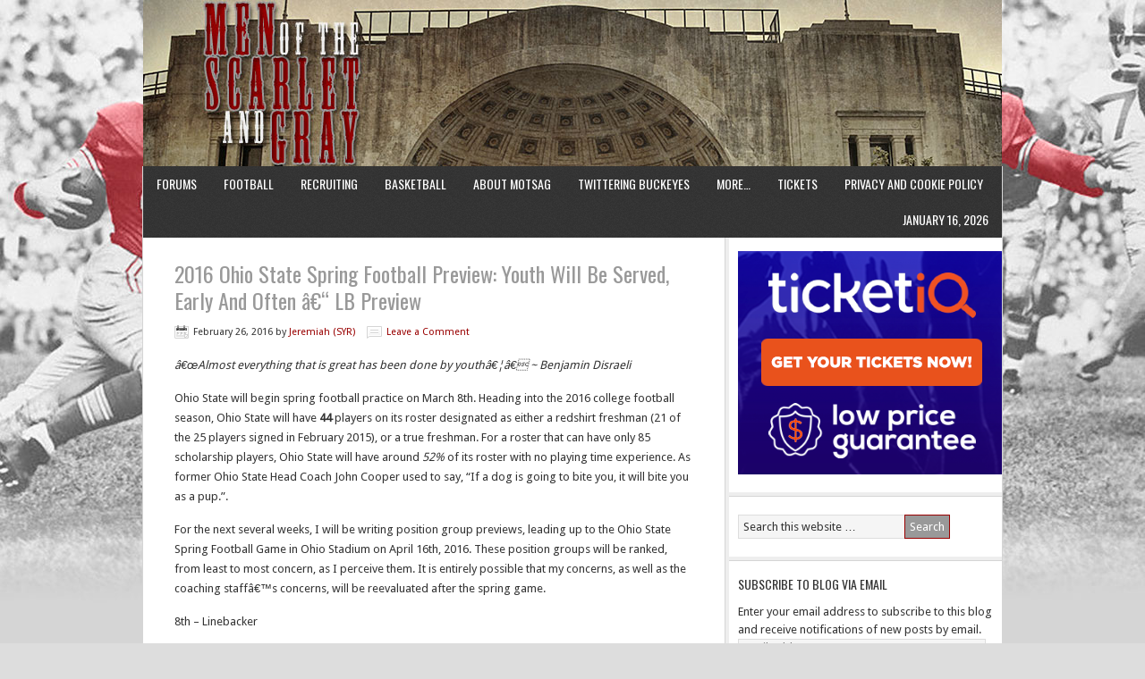

--- FILE ---
content_type: text/html; charset=UTF-8
request_url: http://menofthescarletandgray.com/tag/raekwon-mcmillan/
body_size: 36029
content:
<!DOCTYPE html PUBLIC "-//W3C//DTD XHTML 1.0 Transitional//EN" "http://www.w3.org/TR/xhtml1/DTD/xhtml1-transitional.dtd">
<html xmlns="http://www.w3.org/1999/xhtml" lang="en-US" xml:lang="en-US">
<head profile="http://gmpg.org/xfn/11">
<meta http-equiv="Content-Type" content="text/html; charset=UTF-8" />
	<title>Raekwon McMillan</title>
<meta name='robots' content='max-image-preview:large' />
	<style>img:is([sizes="auto" i], [sizes^="auto," i]) { contain-intrinsic-size: 3000px 1500px }</style>
	<link rel='dns-prefetch' href='//secure.gravatar.com' />
<link rel='dns-prefetch' href='//stats.wp.com' />
<link rel='dns-prefetch' href='//v0.wordpress.com' />
<link rel='dns-prefetch' href='//jetpack.wordpress.com' />
<link rel='dns-prefetch' href='//s0.wp.com' />
<link rel='dns-prefetch' href='//public-api.wordpress.com' />
<link rel='dns-prefetch' href='//0.gravatar.com' />
<link rel='dns-prefetch' href='//1.gravatar.com' />
<link rel='dns-prefetch' href='//2.gravatar.com' />
<link rel='dns-prefetch' href='//widgets.wp.com' />
<link rel="alternate" type="application/rss+xml" title="Men of the Scarlet and Gray &raquo; Feed" href="http://menofthescarletandgray.com/feed/" />
<link rel="alternate" type="application/rss+xml" title="Men of the Scarlet and Gray &raquo; Comments Feed" href="http://menofthescarletandgray.com/comments/feed/" />
<link rel="alternate" type="application/rss+xml" title="Men of the Scarlet and Gray &raquo; Raekwon McMillan Tag Feed" href="http://menofthescarletandgray.com/tag/raekwon-mcmillan/feed/" />
<link rel="canonical" href="http://menofthescarletandgray.com/tag/raekwon-mcmillan/" />
<script type="text/javascript">
/* <![CDATA[ */
window._wpemojiSettings = {"baseUrl":"https:\/\/s.w.org\/images\/core\/emoji\/16.0.1\/72x72\/","ext":".png","svgUrl":"https:\/\/s.w.org\/images\/core\/emoji\/16.0.1\/svg\/","svgExt":".svg","source":{"concatemoji":"http:\/\/menofthescarletandgray.com\/wp-includes\/js\/wp-emoji-release.min.js?ver=6.8.3"}};
/*! This file is auto-generated */
!function(s,n){var o,i,e;function c(e){try{var t={supportTests:e,timestamp:(new Date).valueOf()};sessionStorage.setItem(o,JSON.stringify(t))}catch(e){}}function p(e,t,n){e.clearRect(0,0,e.canvas.width,e.canvas.height),e.fillText(t,0,0);var t=new Uint32Array(e.getImageData(0,0,e.canvas.width,e.canvas.height).data),a=(e.clearRect(0,0,e.canvas.width,e.canvas.height),e.fillText(n,0,0),new Uint32Array(e.getImageData(0,0,e.canvas.width,e.canvas.height).data));return t.every(function(e,t){return e===a[t]})}function u(e,t){e.clearRect(0,0,e.canvas.width,e.canvas.height),e.fillText(t,0,0);for(var n=e.getImageData(16,16,1,1),a=0;a<n.data.length;a++)if(0!==n.data[a])return!1;return!0}function f(e,t,n,a){switch(t){case"flag":return n(e,"\ud83c\udff3\ufe0f\u200d\u26a7\ufe0f","\ud83c\udff3\ufe0f\u200b\u26a7\ufe0f")?!1:!n(e,"\ud83c\udde8\ud83c\uddf6","\ud83c\udde8\u200b\ud83c\uddf6")&&!n(e,"\ud83c\udff4\udb40\udc67\udb40\udc62\udb40\udc65\udb40\udc6e\udb40\udc67\udb40\udc7f","\ud83c\udff4\u200b\udb40\udc67\u200b\udb40\udc62\u200b\udb40\udc65\u200b\udb40\udc6e\u200b\udb40\udc67\u200b\udb40\udc7f");case"emoji":return!a(e,"\ud83e\udedf")}return!1}function g(e,t,n,a){var r="undefined"!=typeof WorkerGlobalScope&&self instanceof WorkerGlobalScope?new OffscreenCanvas(300,150):s.createElement("canvas"),o=r.getContext("2d",{willReadFrequently:!0}),i=(o.textBaseline="top",o.font="600 32px Arial",{});return e.forEach(function(e){i[e]=t(o,e,n,a)}),i}function t(e){var t=s.createElement("script");t.src=e,t.defer=!0,s.head.appendChild(t)}"undefined"!=typeof Promise&&(o="wpEmojiSettingsSupports",i=["flag","emoji"],n.supports={everything:!0,everythingExceptFlag:!0},e=new Promise(function(e){s.addEventListener("DOMContentLoaded",e,{once:!0})}),new Promise(function(t){var n=function(){try{var e=JSON.parse(sessionStorage.getItem(o));if("object"==typeof e&&"number"==typeof e.timestamp&&(new Date).valueOf()<e.timestamp+604800&&"object"==typeof e.supportTests)return e.supportTests}catch(e){}return null}();if(!n){if("undefined"!=typeof Worker&&"undefined"!=typeof OffscreenCanvas&&"undefined"!=typeof URL&&URL.createObjectURL&&"undefined"!=typeof Blob)try{var e="postMessage("+g.toString()+"("+[JSON.stringify(i),f.toString(),p.toString(),u.toString()].join(",")+"));",a=new Blob([e],{type:"text/javascript"}),r=new Worker(URL.createObjectURL(a),{name:"wpTestEmojiSupports"});return void(r.onmessage=function(e){c(n=e.data),r.terminate(),t(n)})}catch(e){}c(n=g(i,f,p,u))}t(n)}).then(function(e){for(var t in e)n.supports[t]=e[t],n.supports.everything=n.supports.everything&&n.supports[t],"flag"!==t&&(n.supports.everythingExceptFlag=n.supports.everythingExceptFlag&&n.supports[t]);n.supports.everythingExceptFlag=n.supports.everythingExceptFlag&&!n.supports.flag,n.DOMReady=!1,n.readyCallback=function(){n.DOMReady=!0}}).then(function(){return e}).then(function(){var e;n.supports.everything||(n.readyCallback(),(e=n.source||{}).concatemoji?t(e.concatemoji):e.wpemoji&&e.twemoji&&(t(e.twemoji),t(e.wpemoji)))}))}((window,document),window._wpemojiSettings);
/* ]]> */
</script>
<link rel='stylesheet' id='news-theme-css' href='http://menofthescarletandgray.com/wp-content/themes/news/style.css?ver=2.0.1' type='text/css' media='all' />
<style id='wp-emoji-styles-inline-css' type='text/css'>

	img.wp-smiley, img.emoji {
		display: inline !important;
		border: none !important;
		box-shadow: none !important;
		height: 1em !important;
		width: 1em !important;
		margin: 0 0.07em !important;
		vertical-align: -0.1em !important;
		background: none !important;
		padding: 0 !important;
	}
</style>
<link rel='stylesheet' id='wp-block-library-css' href='http://menofthescarletandgray.com/wp-includes/css/dist/block-library/style.min.css?ver=6.8.3' type='text/css' media='all' />
<style id='classic-theme-styles-inline-css' type='text/css'>
/*! This file is auto-generated */
.wp-block-button__link{color:#fff;background-color:#32373c;border-radius:9999px;box-shadow:none;text-decoration:none;padding:calc(.667em + 2px) calc(1.333em + 2px);font-size:1.125em}.wp-block-file__button{background:#32373c;color:#fff;text-decoration:none}
</style>
<link rel='stylesheet' id='mediaelement-css' href='http://menofthescarletandgray.com/wp-includes/js/mediaelement/mediaelementplayer-legacy.min.css?ver=4.2.17' type='text/css' media='all' />
<link rel='stylesheet' id='wp-mediaelement-css' href='http://menofthescarletandgray.com/wp-includes/js/mediaelement/wp-mediaelement.min.css?ver=6.8.3' type='text/css' media='all' />
<style id='jetpack-sharing-buttons-style-inline-css' type='text/css'>
.jetpack-sharing-buttons__services-list{display:flex;flex-direction:row;flex-wrap:wrap;gap:0;list-style-type:none;margin:5px;padding:0}.jetpack-sharing-buttons__services-list.has-small-icon-size{font-size:12px}.jetpack-sharing-buttons__services-list.has-normal-icon-size{font-size:16px}.jetpack-sharing-buttons__services-list.has-large-icon-size{font-size:24px}.jetpack-sharing-buttons__services-list.has-huge-icon-size{font-size:36px}@media print{.jetpack-sharing-buttons__services-list{display:none!important}}.editor-styles-wrapper .wp-block-jetpack-sharing-buttons{gap:0;padding-inline-start:0}ul.jetpack-sharing-buttons__services-list.has-background{padding:1.25em 2.375em}
</style>
<style id='global-styles-inline-css' type='text/css'>
:root{--wp--preset--aspect-ratio--square: 1;--wp--preset--aspect-ratio--4-3: 4/3;--wp--preset--aspect-ratio--3-4: 3/4;--wp--preset--aspect-ratio--3-2: 3/2;--wp--preset--aspect-ratio--2-3: 2/3;--wp--preset--aspect-ratio--16-9: 16/9;--wp--preset--aspect-ratio--9-16: 9/16;--wp--preset--color--black: #000000;--wp--preset--color--cyan-bluish-gray: #abb8c3;--wp--preset--color--white: #ffffff;--wp--preset--color--pale-pink: #f78da7;--wp--preset--color--vivid-red: #cf2e2e;--wp--preset--color--luminous-vivid-orange: #ff6900;--wp--preset--color--luminous-vivid-amber: #fcb900;--wp--preset--color--light-green-cyan: #7bdcb5;--wp--preset--color--vivid-green-cyan: #00d084;--wp--preset--color--pale-cyan-blue: #8ed1fc;--wp--preset--color--vivid-cyan-blue: #0693e3;--wp--preset--color--vivid-purple: #9b51e0;--wp--preset--gradient--vivid-cyan-blue-to-vivid-purple: linear-gradient(135deg,rgba(6,147,227,1) 0%,rgb(155,81,224) 100%);--wp--preset--gradient--light-green-cyan-to-vivid-green-cyan: linear-gradient(135deg,rgb(122,220,180) 0%,rgb(0,208,130) 100%);--wp--preset--gradient--luminous-vivid-amber-to-luminous-vivid-orange: linear-gradient(135deg,rgba(252,185,0,1) 0%,rgba(255,105,0,1) 100%);--wp--preset--gradient--luminous-vivid-orange-to-vivid-red: linear-gradient(135deg,rgba(255,105,0,1) 0%,rgb(207,46,46) 100%);--wp--preset--gradient--very-light-gray-to-cyan-bluish-gray: linear-gradient(135deg,rgb(238,238,238) 0%,rgb(169,184,195) 100%);--wp--preset--gradient--cool-to-warm-spectrum: linear-gradient(135deg,rgb(74,234,220) 0%,rgb(151,120,209) 20%,rgb(207,42,186) 40%,rgb(238,44,130) 60%,rgb(251,105,98) 80%,rgb(254,248,76) 100%);--wp--preset--gradient--blush-light-purple: linear-gradient(135deg,rgb(255,206,236) 0%,rgb(152,150,240) 100%);--wp--preset--gradient--blush-bordeaux: linear-gradient(135deg,rgb(254,205,165) 0%,rgb(254,45,45) 50%,rgb(107,0,62) 100%);--wp--preset--gradient--luminous-dusk: linear-gradient(135deg,rgb(255,203,112) 0%,rgb(199,81,192) 50%,rgb(65,88,208) 100%);--wp--preset--gradient--pale-ocean: linear-gradient(135deg,rgb(255,245,203) 0%,rgb(182,227,212) 50%,rgb(51,167,181) 100%);--wp--preset--gradient--electric-grass: linear-gradient(135deg,rgb(202,248,128) 0%,rgb(113,206,126) 100%);--wp--preset--gradient--midnight: linear-gradient(135deg,rgb(2,3,129) 0%,rgb(40,116,252) 100%);--wp--preset--font-size--small: 13px;--wp--preset--font-size--medium: 20px;--wp--preset--font-size--large: 36px;--wp--preset--font-size--x-large: 42px;--wp--preset--spacing--20: 0.44rem;--wp--preset--spacing--30: 0.67rem;--wp--preset--spacing--40: 1rem;--wp--preset--spacing--50: 1.5rem;--wp--preset--spacing--60: 2.25rem;--wp--preset--spacing--70: 3.38rem;--wp--preset--spacing--80: 5.06rem;--wp--preset--shadow--natural: 6px 6px 9px rgba(0, 0, 0, 0.2);--wp--preset--shadow--deep: 12px 12px 50px rgba(0, 0, 0, 0.4);--wp--preset--shadow--sharp: 6px 6px 0px rgba(0, 0, 0, 0.2);--wp--preset--shadow--outlined: 6px 6px 0px -3px rgba(255, 255, 255, 1), 6px 6px rgba(0, 0, 0, 1);--wp--preset--shadow--crisp: 6px 6px 0px rgba(0, 0, 0, 1);}:where(.is-layout-flex){gap: 0.5em;}:where(.is-layout-grid){gap: 0.5em;}body .is-layout-flex{display: flex;}.is-layout-flex{flex-wrap: wrap;align-items: center;}.is-layout-flex > :is(*, div){margin: 0;}body .is-layout-grid{display: grid;}.is-layout-grid > :is(*, div){margin: 0;}:where(.wp-block-columns.is-layout-flex){gap: 2em;}:where(.wp-block-columns.is-layout-grid){gap: 2em;}:where(.wp-block-post-template.is-layout-flex){gap: 1.25em;}:where(.wp-block-post-template.is-layout-grid){gap: 1.25em;}.has-black-color{color: var(--wp--preset--color--black) !important;}.has-cyan-bluish-gray-color{color: var(--wp--preset--color--cyan-bluish-gray) !important;}.has-white-color{color: var(--wp--preset--color--white) !important;}.has-pale-pink-color{color: var(--wp--preset--color--pale-pink) !important;}.has-vivid-red-color{color: var(--wp--preset--color--vivid-red) !important;}.has-luminous-vivid-orange-color{color: var(--wp--preset--color--luminous-vivid-orange) !important;}.has-luminous-vivid-amber-color{color: var(--wp--preset--color--luminous-vivid-amber) !important;}.has-light-green-cyan-color{color: var(--wp--preset--color--light-green-cyan) !important;}.has-vivid-green-cyan-color{color: var(--wp--preset--color--vivid-green-cyan) !important;}.has-pale-cyan-blue-color{color: var(--wp--preset--color--pale-cyan-blue) !important;}.has-vivid-cyan-blue-color{color: var(--wp--preset--color--vivid-cyan-blue) !important;}.has-vivid-purple-color{color: var(--wp--preset--color--vivid-purple) !important;}.has-black-background-color{background-color: var(--wp--preset--color--black) !important;}.has-cyan-bluish-gray-background-color{background-color: var(--wp--preset--color--cyan-bluish-gray) !important;}.has-white-background-color{background-color: var(--wp--preset--color--white) !important;}.has-pale-pink-background-color{background-color: var(--wp--preset--color--pale-pink) !important;}.has-vivid-red-background-color{background-color: var(--wp--preset--color--vivid-red) !important;}.has-luminous-vivid-orange-background-color{background-color: var(--wp--preset--color--luminous-vivid-orange) !important;}.has-luminous-vivid-amber-background-color{background-color: var(--wp--preset--color--luminous-vivid-amber) !important;}.has-light-green-cyan-background-color{background-color: var(--wp--preset--color--light-green-cyan) !important;}.has-vivid-green-cyan-background-color{background-color: var(--wp--preset--color--vivid-green-cyan) !important;}.has-pale-cyan-blue-background-color{background-color: var(--wp--preset--color--pale-cyan-blue) !important;}.has-vivid-cyan-blue-background-color{background-color: var(--wp--preset--color--vivid-cyan-blue) !important;}.has-vivid-purple-background-color{background-color: var(--wp--preset--color--vivid-purple) !important;}.has-black-border-color{border-color: var(--wp--preset--color--black) !important;}.has-cyan-bluish-gray-border-color{border-color: var(--wp--preset--color--cyan-bluish-gray) !important;}.has-white-border-color{border-color: var(--wp--preset--color--white) !important;}.has-pale-pink-border-color{border-color: var(--wp--preset--color--pale-pink) !important;}.has-vivid-red-border-color{border-color: var(--wp--preset--color--vivid-red) !important;}.has-luminous-vivid-orange-border-color{border-color: var(--wp--preset--color--luminous-vivid-orange) !important;}.has-luminous-vivid-amber-border-color{border-color: var(--wp--preset--color--luminous-vivid-amber) !important;}.has-light-green-cyan-border-color{border-color: var(--wp--preset--color--light-green-cyan) !important;}.has-vivid-green-cyan-border-color{border-color: var(--wp--preset--color--vivid-green-cyan) !important;}.has-pale-cyan-blue-border-color{border-color: var(--wp--preset--color--pale-cyan-blue) !important;}.has-vivid-cyan-blue-border-color{border-color: var(--wp--preset--color--vivid-cyan-blue) !important;}.has-vivid-purple-border-color{border-color: var(--wp--preset--color--vivid-purple) !important;}.has-vivid-cyan-blue-to-vivid-purple-gradient-background{background: var(--wp--preset--gradient--vivid-cyan-blue-to-vivid-purple) !important;}.has-light-green-cyan-to-vivid-green-cyan-gradient-background{background: var(--wp--preset--gradient--light-green-cyan-to-vivid-green-cyan) !important;}.has-luminous-vivid-amber-to-luminous-vivid-orange-gradient-background{background: var(--wp--preset--gradient--luminous-vivid-amber-to-luminous-vivid-orange) !important;}.has-luminous-vivid-orange-to-vivid-red-gradient-background{background: var(--wp--preset--gradient--luminous-vivid-orange-to-vivid-red) !important;}.has-very-light-gray-to-cyan-bluish-gray-gradient-background{background: var(--wp--preset--gradient--very-light-gray-to-cyan-bluish-gray) !important;}.has-cool-to-warm-spectrum-gradient-background{background: var(--wp--preset--gradient--cool-to-warm-spectrum) !important;}.has-blush-light-purple-gradient-background{background: var(--wp--preset--gradient--blush-light-purple) !important;}.has-blush-bordeaux-gradient-background{background: var(--wp--preset--gradient--blush-bordeaux) !important;}.has-luminous-dusk-gradient-background{background: var(--wp--preset--gradient--luminous-dusk) !important;}.has-pale-ocean-gradient-background{background: var(--wp--preset--gradient--pale-ocean) !important;}.has-electric-grass-gradient-background{background: var(--wp--preset--gradient--electric-grass) !important;}.has-midnight-gradient-background{background: var(--wp--preset--gradient--midnight) !important;}.has-small-font-size{font-size: var(--wp--preset--font-size--small) !important;}.has-medium-font-size{font-size: var(--wp--preset--font-size--medium) !important;}.has-large-font-size{font-size: var(--wp--preset--font-size--large) !important;}.has-x-large-font-size{font-size: var(--wp--preset--font-size--x-large) !important;}
:where(.wp-block-post-template.is-layout-flex){gap: 1.25em;}:where(.wp-block-post-template.is-layout-grid){gap: 1.25em;}
:where(.wp-block-columns.is-layout-flex){gap: 2em;}:where(.wp-block-columns.is-layout-grid){gap: 2em;}
:root :where(.wp-block-pullquote){font-size: 1.5em;line-height: 1.6;}
</style>
<link rel='stylesheet' id='rt-fontawsome-css' href='http://menofthescarletandgray.com/wp-content/plugins/the-post-grid/assets/vendor/font-awesome/css/font-awesome.min.css?ver=7.8.5' type='text/css' media='all' />
<link rel='stylesheet' id='rt-tpg-css' href='http://menofthescarletandgray.com/wp-content/plugins/the-post-grid/assets/css/thepostgrid.min.css?ver=7.8.5' type='text/css' media='all' />
<link rel='stylesheet' id='jetpack_likes-css' href='http://menofthescarletandgray.com/wp-content/plugins/jetpack/modules/likes/style.css?ver=15.4' type='text/css' media='all' />
<link rel='stylesheet' id='jetpack-subscriptions-css' href='http://menofthescarletandgray.com/wp-content/plugins/jetpack/_inc/build/subscriptions/subscriptions.min.css?ver=15.4' type='text/css' media='all' />
<style id='jetpack_facebook_likebox-inline-css' type='text/css'>
.widget_facebook_likebox {
	overflow: hidden;
}

</style>
<link rel='stylesheet' id='genesis-tabs-stylesheet-css' href='http://menofthescarletandgray.com/wp-content/plugins/genesis-tabs/assets/css/style.css?ver=0.9.5' type='text/css' media='all' />
<script type="text/javascript" src="http://menofthescarletandgray.com/wp-includes/js/jquery/jquery.min.js?ver=3.7.1" id="jquery-core-js"></script>
<script type="text/javascript" src="http://menofthescarletandgray.com/wp-includes/js/jquery/jquery-migrate.min.js?ver=3.4.1" id="jquery-migrate-js"></script>
<!--[if lt IE 9]>
<script type="text/javascript" src="http://menofthescarletandgray.com/wp-content/themes/genesis/lib/js/html5shiv.min.js?ver=3.7.3" id="html5shiv-js"></script>
<![endif]-->
<link rel="https://api.w.org/" href="http://menofthescarletandgray.com/wp-json/" /><link rel="alternate" title="JSON" type="application/json" href="http://menofthescarletandgray.com/wp-json/wp/v2/tags/431" /><link rel="EditURI" type="application/rsd+xml" title="RSD" href="http://menofthescarletandgray.com/xmlrpc.php?rsd" />
        <style>
            :root {
                --tpg-primary-color: #0d6efd;
                --tpg-secondary-color: #0654c4;
                --tpg-primary-light: #c4d0ff
            }

                    </style>
			<style>img#wpstats{display:none}</style>
		<!-- Analytics by WP Statistics - https://wp-statistics.com -->
<link rel="icon" href="http://menofthescarletandgray.com/wp-content/themes/news/images/favicon.ico" />
<link rel="pingback" href="http://menofthescarletandgray.com/xmlrpc.php" />
<style type="text/css">#header { background: url(http://menofthescarletandgray.com/wp-content/uploads/banner_shoeEntrance.jpg) no-repeat !important; }</style>
<style type="text/css" id="custom-background-css">
body.custom-background { background-color: #dddddd; }
</style>
	
<!-- Jetpack Open Graph Tags -->
<meta property="og:type" content="website" />
<meta property="og:title" content="Raekwon McMillan" />
<meta property="og:url" content="http://menofthescarletandgray.com/tag/raekwon-mcmillan/" />
<meta property="og:site_name" content="Men of the Scarlet and Gray" />
<meta property="og:image" content="https://s0.wp.com/i/blank.jpg" />
<meta property="og:image:width" content="200" />
<meta property="og:image:height" content="200" />
<meta property="og:image:alt" content="" />
<meta property="og:locale" content="en_US" />
<meta name="twitter:site" content="@MotSaG" />

<!-- End Jetpack Open Graph Tags -->
		<style type="text/css" id="wp-custom-css">
			/*
Welcome to Custom CSS!

CSS (Cascading Style Sheets) is a kind of code that tells the browser how
to render a web page. You may delete these comments and get started with
your customizations.

By default, your stylesheet will be loaded after the theme stylesheets,
which means that your rules can take precedence and override the theme CSS
rules. Just write here what you want to change, you don't need to copy all
your theme's stylesheet content.
*/
.mobile-theme .page-title {
	color: #666;
}

.mobile-theme .menu-search {
	background: #990000;
	border: 1px solid #999999;
}

.mobile-theme .search-form #s {
	background: #990000;
	border: 1px solid #999999;
}

.mobile-theme .menu-toggle {
	color: #990000;
}

.mobile-theme #searchform {
	color: #990000;
}

.mobile-theme a {
	color: #990000;
}

.mobile-theme .comments-link a {
	color: #990000;
}

.mobile-theme .nav-previous a,
.mobile-theme .nav-next a {
	color: #990000;
}		</style>
		</head>
<body class="archive tag tag-raekwon-mcmillan tag-431 custom-background wp-theme-genesis wp-child-theme-news rttpg rttpg-7.8.5 radius-frontend rttpg-body-wrap rttpg-flaticon custom-header header-image header-full-width content-sidebar news-scarlet"><div id="wrap"><div id="header"><div class="wrap"><div id="title-area"><p id="title"><a href="http://menofthescarletandgray.com/">Men of the Scarlet and Gray</a></p><p id="description">An Ohio State Sports Blog</p></div></div></div><div id="nav"><div class="wrap"><ul id="menu-main-page" class="menu genesis-nav-menu menu-primary js-superfish"><li id="menu-item-18862" class="menu-item menu-item-type-custom menu-item-object-custom menu-item-18862"><a href="http://menofthescarletandgray.com/forums/">Forums</a></li>
<li id="menu-item-18870" class="menu-item menu-item-type-taxonomy menu-item-object-category menu-item-18870"><a href="http://menofthescarletandgray.com/category/ohio-state-football/">Football</a></li>
<li id="menu-item-18897" class="menu-item menu-item-type-taxonomy menu-item-object-category menu-item-18897"><a href="http://menofthescarletandgray.com/category/college-football-recruiting/">Recruiting</a></li>
<li id="menu-item-18869" class="menu-item menu-item-type-taxonomy menu-item-object-category menu-item-18869"><a href="http://menofthescarletandgray.com/category/ohio-state-basketball/">Basketball</a></li>
<li id="menu-item-9861" class="menu-item menu-item-type-post_type menu-item-object-page menu-item-9861"><a href="http://menofthescarletandgray.com/about/">About MotSaG</a></li>
<li id="menu-item-9858" class="menu-item menu-item-type-post_type menu-item-object-page menu-item-9858"><a href="http://menofthescarletandgray.com/twittering-buckeyes/">Twittering Buckeyes</a></li>
<li id="menu-item-18866" class="menu-item menu-item-type-custom menu-item-object-custom menu-item-has-children menu-item-18866"><a>More&#8230;</a>
<ul class="sub-menu">
	<li id="menu-item-9859" class="menu-item menu-item-type-post_type menu-item-object-page menu-item-9859"><a href="http://menofthescarletandgray.com/archives/">Archives</a></li>
	<li id="menu-item-9860" class="menu-item menu-item-type-post_type menu-item-object-page menu-item-9860"><a href="http://menofthescarletandgray.com/contact/">Contact US</a></li>
	<li id="menu-item-18868" class="menu-item menu-item-type-taxonomy menu-item-object-category menu-item-18868"><a href="http://menofthescarletandgray.com/category/b1g-football/">B1G Football</a></li>
	<li id="menu-item-18871" class="menu-item menu-item-type-taxonomy menu-item-object-category menu-item-18871"><a href="http://menofthescarletandgray.com/category/college-football/">College Football</a></li>
	<li id="menu-item-13499" class="menu-item menu-item-type-post_type menu-item-object-page menu-item-13499"><a href="http://menofthescarletandgray.com/award-watchlists/">Award Watchlists</a></li>
	<li id="menu-item-18867" class="menu-item menu-item-type-taxonomy menu-item-object-category menu-item-18867"><a href="http://menofthescarletandgray.com/category/college-football-recruiting/">College Football Recruiting</a></li>
</ul>
</li>
<li id="menu-item-11566" class="menu-item menu-item-type-custom menu-item-object-custom menu-item-11566"><a href="https://www.ticketiq.com/ncaa-football/ohio-state-buckeyes-football-tickets/?aid=g4igrkaqob&#038;utm_campaign=motsag">Tickets</a></li>
<li id="menu-item-26418" class="menu-item menu-item-type-post_type menu-item-object-page menu-item-26418"><a href="http://menofthescarletandgray.com/privacy-and-cookie-policy/">Privacy and Cookie Policy</a></li>
<li class="right date">January 16, 2026</li></ul></div></div><div id="inner"><div class="wrap"><div id="content-sidebar-wrap"><div id="content" class="hfeed"><div class="post-24322 post type-post status-publish format-standard hentry category-ohio-state-football tag-cam-williams tag-chris-worley tag-craig-fada tag-dante-booker tag-darron-lee tag-jerome-baker tag-joe-burger tag-john-cooper tag-joshua-perry tag-justin-hilliard tag-kyle-berger tag-nick-conner tag-raekwon-mcmillan tag-tuf-borland tag-urban-meyer entry"><h2 class="entry-title"><a class="entry-title-link" rel="bookmark" href="http://menofthescarletandgray.com/2016/02/26/2016-ohio-state-spring-football-preview-youth-will-be-served-early-and-often-lb-preview/">2016 Ohio State Spring Football Preview:  Youth Will Be Served, Early And Often â€“ LB Preview</a></h2>
<div class="post-info"><span class="date published time" title="2016-02-26T08:00:53-04:00">February 26, 2016</span>  by <span class="author vcard"><span class="fn"><a href="http://menofthescarletandgray.com/author/sylvester-yon-rambo/" rel="author">Jeremiah (SYR)</a></span></span> <span class="post-comments"><a href="http://menofthescarletandgray.com/2016/02/26/2016-ohio-state-spring-football-preview-youth-will-be-served-early-and-often-lb-preview/#respond">Leave a Comment</a></span> </div><div class="entry-content"><p><em>â€œAlmost everything that is great has been done by youthâ€¦â€ ~ Benjamin Disraeli</em> </p>
<p>Ohio State will begin spring football practice on March 8th.  Heading into the 2016 college football season, Ohio State will have <strong>44</strong> players on its roster designated as either a redshirt freshman (21 of the 25 players signed in February 2015), or a true freshman.  For a roster that can have only 85 scholarship players, Ohio State will have around <em>52%</em> of its roster with no playing time experience. As former Ohio State Head Coach John Cooper used to say, &#8220;If a dog is going to bite you, it will bite you as a pup.&#8221;.</p>
<p>For the next several weeks, I will be writing position group previews, leading up to the Ohio State Spring Football Game in Ohio Stadium on April 16th, 2016.  These position groups will be ranked, from least to most concern, as I perceive them.  It is entirely possible that my concerns, as well as the coaching staffâ€™s concerns, will be reevaluated after the spring game. </p>
<p>8th &#8211; Linebacker</p>
<p>Players Lost &#8211; Joshua Perry, Darron Lee, Cam Williams, and Kyle Berger.  Perry exhausted his eligibility, and was a solid, dependable two year starter at outside linebacker.  Lee was also a two year starter at outside linebacker, and declared early for the 2016 NFL Draft, with two years of eligibility remaining as a redshirt sophomore.  Williams exhausted his eligibility as a four year contributor, primarily upon special teams duty.  Berger was forced to give up football this winter, due to a recurring knee injury that never fully recovered from his high school career.</p>
<p>Returning Players/Incoming Players &#8211; Jerome Baker (Sophomore), Dante Booker (Junior), Joe Burger (Senior), Nick Conner (Redshirt Freshman), Craig Fada (Senior), Justin Hilliard (Redshirt Freshman), Raekwon McMillan (Junior), Chris Worley (Redshirt Junior), Tuf Borland (Freshman).</p>
<p>A few things to keep in mind as it relates to this position groupâ€¦ </p>
<p>Â·         Raekwon McMillan is a lock to start at middle linebacker, barring unforeseen injury. If McMillan was unable to play, this position group would rank higher in my estimated concerns.  McMillan has already been designated a captain by Ohio State Head Coach Urban Meyer.  McMillan will be strongly depended upon by the coaching staff to steady this position group during the initial phases of the 2016 season.</p>
<p>Â·         <a href="http://theozone.net/Ohio-State/Football/2016/News/Dante-Booker-Expected-to-be-a-Big-Hit-for-Buckeyes-in-2016">Dante Booker</a> seems to be the leading candidate to replace Joshua Perry at the Will linebacker position. Booker has played primarily on special teams in 2014 and 2015, and now is his opportunity to rise up and seize the job at Will linebacker.</p>
<p>Â·         The battle to watch seems to be at the Sam linebacker spot between rising sophomore Jerome Baker and rising redshirt junior Chris Worley. Baker seems to be the favorite, but fans would be wise to remember that Worley gave Darron Lee a run for the job two seasons ago, and will not want to remain on the bench.  </p>
<p>Â·         Justin Hilliard and Nick Conner were among the highly-touted 2015 recruiting class.  Hilliard and Conner both redshirted due to injuries.  Will either be able to make a move, with two positions open at linebacker?</p>
<p>Â·         Joe Burger and Craig Fada were both awarded scholarships for the spring by Coach Meyer.  Will either be able to move beyond special teams duty this spring?</p>
<p>Â·         Tuf Borland was an early enrollee this January.  Can Borland show enough this spring to warrant a look for playing time this fall?    </p>
<p>These questions, among others, will be on my mind once Ohio State spring practice begins March 8th.</p>
</div><div class="post-meta"><span class="categories">Filed Under: <a href="http://menofthescarletandgray.com/category/ohio-state-football/" rel="category tag">Ohio State Football</a></span> <span class="tags">Tagged With: <a href="http://menofthescarletandgray.com/tag/cam-williams/" rel="tag">Cam Williams</a>, <a href="http://menofthescarletandgray.com/tag/chris-worley/" rel="tag">Chris Worley</a>, <a href="http://menofthescarletandgray.com/tag/craig-fada/" rel="tag">Craig Fada</a>, <a href="http://menofthescarletandgray.com/tag/dante-booker/" rel="tag">Dante Booker</a>, <a href="http://menofthescarletandgray.com/tag/darron-lee/" rel="tag">Darron Lee</a>, <a href="http://menofthescarletandgray.com/tag/jerome-baker/" rel="tag">Jerome Baker</a>, <a href="http://menofthescarletandgray.com/tag/joe-burger/" rel="tag">Joe Burger</a>, <a href="http://menofthescarletandgray.com/tag/john-cooper/" rel="tag">John Cooper</a>, <a href="http://menofthescarletandgray.com/tag/joshua-perry/" rel="tag">Joshua Perry</a>, <a href="http://menofthescarletandgray.com/tag/justin-hilliard/" rel="tag">Justin Hilliard</a>, <a href="http://menofthescarletandgray.com/tag/kyle-berger/" rel="tag">Kyle Berger</a>, <a href="http://menofthescarletandgray.com/tag/nick-conner/" rel="tag">Nick Conner</a>, <a href="http://menofthescarletandgray.com/tag/raekwon-mcmillan/" rel="tag">Raekwon McMillan</a>, <a href="http://menofthescarletandgray.com/tag/tuf-borland/" rel="tag">Tuf Borland</a>, <a href="http://menofthescarletandgray.com/tag/urban-meyer/" rel="tag">Urban Meyer</a></span></div></div><div class="post-24022 post type-post status-publish format-standard hentry category-ohio-state-football tag-adolphus-washington tag-anthony-gonzalez tag-antonio-pittman tag-billy-price tag-cameron-johnston tag-darron-lee tag-earle-bruce tag-eli-apple tag-ezekiel-elliott tag-jacoby-boren tag-jim-tressel tag-joey-bosa tag-joshua-perry tag-michael-thomas tag-pat-elflein tag-raekwon-mcmillan tag-taylor-decker tag-troy-smith tag-urban-meyer tag-vonn-bell tag-woody-hayes entry"><h2 class="entry-title"><a class="entry-title-link" rel="bookmark" href="http://menofthescarletandgray.com/2015/12/04/how-much-do-i-love-beating-ttun-in-ann-arbor-let-me-list-them-for-you/">How Much Do I Love Beating TTUN In Ann Arbor? Let Me List Them For You</a></h2>
<div class="post-info"><span class="date published time" title="2015-12-04T08:00:36-04:00">December 4, 2015</span>  by <span class="author vcard"><span class="fn"><a href="http://menofthescarletandgray.com/author/sylvester-yon-rambo/" rel="author">Jeremiah (SYR)</a></span></span> <span class="post-comments"><a href="http://menofthescarletandgray.com/2015/12/04/how-much-do-i-love-beating-ttun-in-ann-arbor-let-me-list-them-for-you/#respond">Leave a Comment</a></span> </div><div class="entry-content"><p>Congratulations to the 2015 Ohio State Buckeyes for a thorough and dominating performance against That Team Up North.  Heading into this game against their rival, with so many doubts about the team&#8217;s collective psyche, it would be fair to say that the Buckeyes were facing their moment of truth in Michigan Stadium.  Ohio State Head Coach Urban Meyer, the coaching staff, and the players all truly rose to the occasion in the 42-13 victory. </p>
<p>Also, congratulations to all of the players who were honored by inclusion on The B1G conference teams.  Defensive lineman Joey Bosa, linebackers Raekwon McMillan and Joshua Perry, and safety Vonn Bell were named first team All-B1G defense, while defensive tackle Adolphus Washington, cornerback Eli Apple, linebacker Darron Lee, and punter Cameron Johnston were named to the second team.  Running back Ezekiel Elliott, offensive tackle Taylor Decker, and guard Pat Elflein were named first-team All-B1G offense.  Wide receiver Michael Thomas, center Jacoby Boren, and guard Billy Price were named to the third team.  Congratulations to Taylor Decker for being named the B1G offensive lineman of the year, Joey Bosa for being named the B1G defensive lineman of the year, and to Ezekiel Elliott for being named both the B1G running back of the year, as well as the B1G offensive player of the year. </p>
<p>Above all, congratulations to the Buckeyes for winning their fourth straight pair of Gold Pants.  Back to the main point, and that is savoring the dominant victory over That Team Up North.  After Ohio State won over That Team Up North, it got me thinking ~ where does this victory rank, when I think of the wins over That Team Up North in Ann Arbor? </p>
<p>5.  <em>2013 Ohio State 42, That Team Up North 41: </em> Ohio State should have won this game in far easier fashion, but the defensive lapses that plagued the Buckeyes all season allowed the Wolverines to stay into this game <a href="http://www.youtube.com/watch?v=tRvr1HJ2f2Q&#038;t=4m49s">until the final seconds.</a>  A win is a win, but this was far too close for my liking&#8230;</p>
<p>4.  <em>1987 Ohio State 23, That Team Up North 20:</em>  Perhaps I am going too far back into the archives for some of the readers here, but the way the Buckeyes were able to win the final game for fired Ohio State Head Coach Earle Bruce is very memorable to me.  Watch the clip below, and tell me Coach Bruce wasn&#8217;t fired up for this one.  And <em>who knew how dreadful the next thirteen years against That Team Up North were going to be?!? </em></p>
<p><iframe width="420" height="315" src="https://www.youtube.com/embed/72Wu7hSGivs" frameborder="0" allowfullscreen></iframe></p>
<p>3.  <em>2015 Ohio State 42, That Team Up North 13:</em>  The most dominant performance by the Buckeyes over That Team Up North in Ann Arbor with the 29 point victory since Ohio State won 50-20 in 1961.  Ohio State Head Coach Woody Hayes had an assistant on his staff that year &#8211; some fellow named Bo Schembechler. </p>
<p><iframe width="560" height="315" src="https://www.youtube.com/embed/OB3-E4O6wkY" frameborder="0" allowfullscreen></iframe> </p>
<p>2.  <em>2005 Ohio State 25, That Team Up North 21:</em>  Yes, I am still mesmerized by Troy Smith&#8217;s poise and footwork with only seconds remaining.  As former Ohio State Head Coach Jim Tressel said about Troy Smith, <em>&#8220;There will be a lot of No. 10 jerseys and a lot of kids on Thanksgiving weekend trying to make those moves in a pile of leaves&#8230;&#8221;</em>. Yes, I still get excited watching Anthony Gonzalez make a clutch catch to put Ohio State into scoring position.  Yes, Antonio Pittman should get more credit for the winning touchdown run that sealed the win.  Here is why I rank this game so high on my list ~ <a href="http://espn.go.com/ncf/recap?id=253230130">Ohio State was down 21-12 midway through the fourth quarter,</a> and the Buckeyes rallied to victory in this thriller.</p>
<p><iframe width="420" height="315" src="https://www.youtube.com/embed/HHjWpxcFWbE" frameborder="0" allowfullscreen></iframe></p>
<p>1.  <em>2001 Ohio State 26, That Team Up North 20:</em>  <em>&#8220;You will be proud of our young people in the classroom, in the community, and most especially, in 310 days in Ann Arbor, Michigan, on the football field&#8230;&#8221;.</em>  After so many disappointing losses in Ann Arbor from 1989-1999, I will <strong>forever</strong> savor this one.  To top it off, Ohio State knocked That Team Up North from The Rose Bowl by virtue of this defeat, so it was like pouring salt into the wound. </p>
<p><iframe loading="lazy" width="420" height="315" src="https://www.youtube.com/embed/9l52lDVpREg" frameborder="0" allowfullscreen></iframe></p>
<p>There is an old saying about <em>&#8220;Beauty is in the eye of the beholder&#8221;</em>.  When I behold this list, and think of the dominance Ohio State has had over That Team Up North these past several years, I truly believe I am looking at a thing of beauty.</p>
</div><div class="post-meta"><span class="categories">Filed Under: <a href="http://menofthescarletandgray.com/category/ohio-state-football/" rel="category tag">Ohio State Football</a></span> <span class="tags">Tagged With: <a href="http://menofthescarletandgray.com/tag/adolphus-washington/" rel="tag">Adolphus Washington</a>, <a href="http://menofthescarletandgray.com/tag/anthony-gonzalez/" rel="tag">Anthony Gonzalez</a>, <a href="http://menofthescarletandgray.com/tag/antonio-pittman/" rel="tag">Antonio Pittman</a>, <a href="http://menofthescarletandgray.com/tag/billy-price/" rel="tag">Billy Price</a>, <a href="http://menofthescarletandgray.com/tag/cameron-johnston/" rel="tag">Cameron Johnston</a>, <a href="http://menofthescarletandgray.com/tag/darron-lee/" rel="tag">Darron Lee</a>, <a href="http://menofthescarletandgray.com/tag/earle-bruce/" rel="tag">Earle Bruce</a>, <a href="http://menofthescarletandgray.com/tag/eli-apple/" rel="tag">Eli Apple</a>, <a href="http://menofthescarletandgray.com/tag/ezekiel-elliott/" rel="tag">Ezekiel Elliott</a>, <a href="http://menofthescarletandgray.com/tag/jacoby-boren/" rel="tag">Jacoby Boren</a>, <a href="http://menofthescarletandgray.com/tag/jim-tressel/" rel="tag">Jim Tressel</a>, <a href="http://menofthescarletandgray.com/tag/joey-bosa/" rel="tag">Joey Bosa</a>, <a href="http://menofthescarletandgray.com/tag/joshua-perry/" rel="tag">Joshua Perry</a>, <a href="http://menofthescarletandgray.com/tag/michael-thomas/" rel="tag">Michael Thomas</a>, <a href="http://menofthescarletandgray.com/tag/pat-elflein/" rel="tag">Pat Elflein</a>, <a href="http://menofthescarletandgray.com/tag/raekwon-mcmillan/" rel="tag">Raekwon McMillan</a>, <a href="http://menofthescarletandgray.com/tag/taylor-decker/" rel="tag">Taylor Decker</a>, <a href="http://menofthescarletandgray.com/tag/troy-smith/" rel="tag">Troy Smith</a>, <a href="http://menofthescarletandgray.com/tag/urban-meyer/" rel="tag">Urban Meyer</a>, <a href="http://menofthescarletandgray.com/tag/vonn-bell/" rel="tag">Vonn Bell</a>, <a href="http://menofthescarletandgray.com/tag/woody-hayes/" rel="tag">Woody Hayes</a></span></div></div><div class="post-21487 post type-post status-publish format-standard hentry category-ohio-state-football tag-camren-williams tag-curtis-grant tag-dante-booker tag-darron-lee tag-devan-bogard tag-jerome-baker tag-john-cooper tag-joshua-perry tag-justin-hilliard tag-kyle-berger tag-luke-fickell tag-nick-conner tag-raekwon-mcmillan tag-trey-johnson tag-urban-meyer entry"><h2 class="entry-title"><a class="entry-title-link" rel="bookmark" href="http://menofthescarletandgray.com/2015/03/13/2015-ohio-state-spring-football-questions-linebackers-have-improved-but-depth-is-young/">2015 Ohio State Spring Football Questions: Linebackers Have Improved, But Depth Is Young</a></h2>
<div class="post-info"><span class="date published time" title="2015-03-13T08:00:25-04:00">March 13, 2015</span>  by <span class="author vcard"><span class="fn"><a href="http://menofthescarletandgray.com/author/sylvester-yon-rambo/" rel="author">Jeremiah (SYR)</a></span></span> <span class="post-comments"><a href="http://menofthescarletandgray.com/2015/03/13/2015-ohio-state-spring-football-questions-linebackers-have-improved-but-depth-is-young/#comments">4 Comments</a></span> </div><div class="entry-content"><p>On March 10th, Ohio State began spring practice and will have fifteen spring football practices before the conclusion of spring practice on April 18th in Ohio Stadium. Over the next few weeks, I will rank the top ten questions facing Ohio State Head Coach Urban Meyer and his coaching staff as the Buckeyes retake the football field after concluding the 2014 season as the national champions.</p>
<p>These articles will be submitted from areas of lowest concern to highest concern. While Ohio State returns the overwhelming majority of its 2014 team, and welcomes in a highly-touted recruiting class, it will be important for Coach Meyer to convey to his team that complacency within the player ranks could derail any hopes of the Buckeyes repeating as national champions in 2015.</p>
<p>7.  Linebacker</p>
<p>Key Players/Contributors Lost:  Curtis Grant (final year of eligibility), Trey Johnson (injury), Devan Bogard (injury)</p>
<p>Key Players/Contributors Returning:  Darron Lee (Redshirt Sophomore), Raekwon McMillan (Sophomore), Joshua Perry (Senior), Camren Williams (Senior), Dante Booker (Sophomore), Christopher Worley (Redshirt Sophomore), Kyle Berger (Redshirt Freshman), Nick Conner (Freshman)</p>
<p>Similar to what I wrote about with regards to the <a href="http://menofthescarletandgray.com/2015/03/12/2015-ohio-state-spring-football-questions-options-abound-at-rb-and-h-back-for-buckeyes/">running backs and H-Back positions</a> for Ohio State, it seems challenging to call this area of the football team a concern.  <a href="https://www.youtube.com/watch?v=hrSTG_AuQWQ">Darron Lee</a> emerged as one of the most dynamic linebackers in the country, with timely plays against Navy, Maryland, Alabama, and Oregon, among others.  Lee has established himself as &#8220;exhibit A&#8221; of not overemphasizing recruiting rankings, as <a href="http://sports.yahoo.com/ncaa/football/recruiting/player-Darron-Lee-114670">Lee was a three-star recruit</a> who earned his scholarship with tenacity and determination at Ohio State&#8217;s summer recruiting camp.  Raekwon McMillan played well and often at the middle linebacker spot, alongside former Buckeye teammate Curtis Grant.  McMillan was considered <a href="https://www.youtube.com/watch?v=HDxuM4TE3ec">one of the crown jewels of the 2014 recruiting class</a>, and played up to his billing.  Lastly, rising senior Joshua Perry has quietly and consistently developed into a steadying presence on the Ohio State defense over his previous three seasons; Perry should emerge as an Ohio State captain for the 2015 season.</p>
<p>Ohio State Head Coach <a href="http://grfx.cstv.com/photos/schools/osu/sports/m-footbl/auto_pdf/2014-15/misc_non_event/meyer-beck-signingday-transcri.pdf">Urban Meyer stated on National Signing Day 2015</a> that he is &#8220;really excited about&#8221; the linebacker position, adding, <em>&#8221; I think that Luke Fickell has really done a very, very good job the last three years of building back up to the Ohio State standards&#8230;you&#8217;re starting seeing these athletes coming up on all special teams. There was a time a couple of years ago the linebackers weren&#8217;t involved in the kicking game. It was because for whatever reason they&#8217;re not. Now they&#8217;re all over the place&#8230;&#8221;.</em></p>
<p>In addition, there will be two more linebackers joining the position group in June, with Justin Hilliard and Jerome Baker both signing with Ohio State.  As Coach Meyer said, Coach Fickell has replenished the linebacker position very well, and the results were evident during the 2014 national championship season.</p>
<p>If I had to summarize my concerns over this position group, it would be in the simple fact that the linebackers are very talented, but also very young.  With the exceptions of Perry and Camren Williams, there are no upperclassmen.  Injuries ended the careers of Trey Johnson and Devan Bogard, and the backup positions have seen minimal game experience outside of special teams duty.</p>
<p>Of course, former Ohio State Head Coach John Cooper used to say, <em>&#8220;If a dog is going to bite, he&#8217;s going to bite as a pup.&#8221;</em>.  I would prefer Ohio State&#8217;s coaches let the young linebackers take their bites out on the opposition, especially early in the season, to help provide that necessary maturity and experience emerge.</p>
</div><div class="post-meta"><span class="categories">Filed Under: <a href="http://menofthescarletandgray.com/category/ohio-state-football/" rel="category tag">Ohio State Football</a></span> <span class="tags">Tagged With: <a href="http://menofthescarletandgray.com/tag/camren-williams/" rel="tag">Camren Williams</a>, <a href="http://menofthescarletandgray.com/tag/curtis-grant/" rel="tag">Curtis Grant</a>, <a href="http://menofthescarletandgray.com/tag/dante-booker/" rel="tag">Dante Booker</a>, <a href="http://menofthescarletandgray.com/tag/darron-lee/" rel="tag">Darron Lee</a>, <a href="http://menofthescarletandgray.com/tag/devan-bogard/" rel="tag">Devan Bogard</a>, <a href="http://menofthescarletandgray.com/tag/jerome-baker/" rel="tag">Jerome Baker</a>, <a href="http://menofthescarletandgray.com/tag/john-cooper/" rel="tag">John Cooper</a>, <a href="http://menofthescarletandgray.com/tag/joshua-perry/" rel="tag">Joshua Perry</a>, <a href="http://menofthescarletandgray.com/tag/justin-hilliard/" rel="tag">Justin Hilliard</a>, <a href="http://menofthescarletandgray.com/tag/kyle-berger/" rel="tag">Kyle Berger</a>, <a href="http://menofthescarletandgray.com/tag/luke-fickell/" rel="tag">Luke Fickell</a>, <a href="http://menofthescarletandgray.com/tag/nick-conner/" rel="tag">Nick Conner</a>, <a href="http://menofthescarletandgray.com/tag/raekwon-mcmillan/" rel="tag">Raekwon McMillan</a>, <a href="http://menofthescarletandgray.com/tag/trey-johnson/" rel="tag">Trey Johnson</a>, <a href="http://menofthescarletandgray.com/tag/urban-meyer/" rel="tag">Urban Meyer</a></span></div></div><div class="post-20007 post type-post status-publish format-standard hentry category-ohio-state-football tag-adolphus-washington tag-brionte-dunn tag-cameron-johnston tag-cardale-jones tag-corey-smith tag-curtis-samuel tag-darron-lee tag-darryl-baldwin tag-devin-smith tag-dontre-wilson tag-eli-apple tag-evan-spencer tag-ezekiel-elliott tag-j-t-barrett tag-jacoby-boren tag-jalin-marshall tag-jeff-heuerman tag-joey-bosa tag-joshua-perry tag-michael-bennett tag-michael-thomas tag-nick-vannett tag-noah-spence tag-raekwon-mcmillan tag-rashad-frazier tag-rod-smith tag-sean-nuernberger tag-steve-miller tag-taylor-decker tag-urban-meyer tag-warren-ball entry"><h2 class="entry-title"><a class="entry-title-link" rel="bookmark" href="http://menofthescarletandgray.com/2014/10/10/grading-2014-ohio-state-football-at-the-bye/">Grading 2014 Ohio State Football, At The Bye</a></h2>
<div class="post-info"><span class="date published time" title="2014-10-10T08:00:12-04:00">October 10, 2014</span>  by <span class="author vcard"><span class="fn"><a href="http://menofthescarletandgray.com/author/sylvester-yon-rambo/" rel="author">Jeremiah (SYR)</a></span></span> <span class="post-comments"><a href="http://menofthescarletandgray.com/2014/10/10/grading-2014-ohio-state-football-at-the-bye/#comments">2 Comments</a></span> </div><div class="entry-content"><p>While I agree with Ohio State head coach Urban Meyer that having a bye week at this point in the season is not necessarily wanted or welcomed by the coaches, players, or fans, it does provide an opportunity to assess how Ohio State is doing after the first third of the season.  <em>(Technically, Ohio State was at the 1/3 point after the Cincinnati game, but this bye weekend gives me a chance to evaluate the team, without an opponent to preview against.)</em>  Let us begin with the various position groups:</p>
<p>Quarterbacks:  A solid &#8216;B&#8217;, but could rise to an &#8216;A&#8217; by the conclusion of the season.  Redshirt freshman quarterback J.T. Barrett was unenviably thrown into the starting position when projected starter Braxton Miller&#8217;s shoulder injury was season-ending.  Barrett struggled immensely against Virginia Tech in week two, but has had three straight sterling performances versus Kent State, Cincinnati, and Maryland.  Will Barrett be able to continue his strong play as Ohio State continues B1G competition for the remainder of the season?  Cardale Jones has played sparingly as a backup so far this season.</p>
<p>Running Backs:  B+.  Ezekiel Elliott has seized the starting position, and looks to be in the Carlos Hyde mold of being able to wear an opposing defense down.  Senior Rod Smith figures to be a complimentary player for the remainder of his Ohio State career.  Coach Meyer has praised Bri&#8217;onte Dunn as being worthy of more playing time.  True freshman Curtis Samuel is presently battling an ankle injury.  The coaching staff seems to have concluded that Dontre Wilson is best used as a perimeter player running the ball; the same for Jalin Marshall.  Warren Ball has battled injuries this season, and gets little playing time.</p>
<p>Wide Receivers:  B-.  This position group is kind of a mixed bag.  The talent is there, but has not established itself on a consistent basis.  Michael Thomas, Corey Smith, Evan Spencer, Devin Smith, Jalin Marshall, Dontre Wilson &#8211; all play, yet none have seized the starting positions with a commanding performance.  Senior TE Jeff Heuerman has battled injuries, but may have turned the corner.  Nick Vannett has also played capably this season.</p>
<p>Offensive Line:  B+.  Considering where this group started, how the players were being mixed in and out of the lineup, with inconsistent results&#8230;This offensive line may be the most pleasant surprise on the team.  Losing four starters, and moving the only returning starter with Taylor Decker to left tackle, meant the offensive line was completely unsettled and incohesive.  The offensive line is only going to get better by the season&#8217;s end.  Senior Darryl Baldwin has been singled out by Coach Meyer for his continuing development at right tackle.  Jacoby Boren has taken a firm grasp of the starting center position.</p>
<p>Defensive Line:  B-.  Joey Bosa is staring down a first team All-American selection after this season.  The suspension of Noah Spence has hurt Ohio State&#8217;s pass rush.  Michael Bennett, Adolphus Washington, and the combo of Steve Miller/Rashad Frazier have played well, but have not been nearly as dominant as expected by the fan base.  An opportunity to dominate the opposition looms when the Buckeyes travel to Penn State on October 25th.</p>
<p>Linebackers:  B.  True freshman Raekwon McMillan may have clinched the starting middle linebacker position by the season&#8217;s end.  Darron Lee was the player of the game in the season opener versus Navy.  Joshua Perry has been relatively quiet on the playmaking front.  Will this group be able to step up with physical rushing opponents such as Michigan State and Minnesota on the horizon?</p>
<p>Secondary:  C.  A true work in progress.  While improving, this is the weak area of the team.  How much of it is scheme, and how much of it is personnel?  Eli Apple may have turned a corner, no pun intended, with his performance at Maryland last weekend.  This position group may improve with better performances at Penn State and Indiana.</p>
<p>Special Teams Units:  B+.  True freshman Sean Nuernberger has been better after two missed field goals against Virginia Tech in the second game of the season.  Will Nuernberger be able to come through if needed to make a game winner?  Cameron Johnston is quietly reliable at the punting position.  Coach Meyer stresses the importance of special teams as being a gateway to playing time, and the coverage units have been solid.</p>
<p><strong>Conclusion:</strong>  If 2014 Ohio State football were a stock, this would be a solid buy acquisition.  Ohio State should be 7-1 heading up to East Lansing, MI, for what should be a B1G East Division elimination game.  &#8220;Should be&#8221; does not mean &#8220;will be&#8221;, especially after Virginia Tech came into Ohio Stadium and defeated the Buckeyes in week two of the season.  If Ohio State can defeat a very good Michigan State team in front of a national television audience, it is not far-fetched for Ohio State to possibly emerge as a playoff participant.</p>
</div><div class="post-meta"><span class="categories">Filed Under: <a href="http://menofthescarletandgray.com/category/ohio-state-football/" rel="category tag">Ohio State Football</a></span> <span class="tags">Tagged With: <a href="http://menofthescarletandgray.com/tag/adolphus-washington/" rel="tag">Adolphus Washington</a>, <a href="http://menofthescarletandgray.com/tag/brionte-dunn/" rel="tag">Bri'onte Dunn</a>, <a href="http://menofthescarletandgray.com/tag/cameron-johnston/" rel="tag">Cameron Johnston</a>, <a href="http://menofthescarletandgray.com/tag/cardale-jones/" rel="tag">Cardale Jones</a>, <a href="http://menofthescarletandgray.com/tag/corey-smith/" rel="tag">Corey Smith</a>, <a href="http://menofthescarletandgray.com/tag/curtis-samuel/" rel="tag">Curtis Samuel</a>, <a href="http://menofthescarletandgray.com/tag/darron-lee/" rel="tag">Darron Lee</a>, <a href="http://menofthescarletandgray.com/tag/darryl-baldwin/" rel="tag">Darryl Baldwin</a>, <a href="http://menofthescarletandgray.com/tag/devin-smith/" rel="tag">Devin Smith</a>, <a href="http://menofthescarletandgray.com/tag/dontre-wilson/" rel="tag">Dontre Wilson</a>, <a href="http://menofthescarletandgray.com/tag/eli-apple/" rel="tag">Eli Apple</a>, <a href="http://menofthescarletandgray.com/tag/evan-spencer/" rel="tag">Evan Spencer</a>, <a href="http://menofthescarletandgray.com/tag/ezekiel-elliott/" rel="tag">Ezekiel Elliott</a>, <a href="http://menofthescarletandgray.com/tag/j-t-barrett/" rel="tag">J.T. Barrett</a>, <a href="http://menofthescarletandgray.com/tag/jacoby-boren/" rel="tag">Jacoby Boren</a>, <a href="http://menofthescarletandgray.com/tag/jalin-marshall/" rel="tag">Jalin Marshall</a>, <a href="http://menofthescarletandgray.com/tag/jeff-heuerman/" rel="tag">Jeff Heuerman</a>, <a href="http://menofthescarletandgray.com/tag/joey-bosa/" rel="tag">Joey Bosa</a>, <a href="http://menofthescarletandgray.com/tag/joshua-perry/" rel="tag">Joshua Perry</a>, <a href="http://menofthescarletandgray.com/tag/michael-bennett/" rel="tag">Michael Bennett</a>, <a href="http://menofthescarletandgray.com/tag/michael-thomas/" rel="tag">Michael Thomas</a>, <a href="http://menofthescarletandgray.com/tag/nick-vannett/" rel="tag">Nick Vannett</a>, <a href="http://menofthescarletandgray.com/tag/noah-spence/" rel="tag">Noah Spence</a>, <a href="http://menofthescarletandgray.com/tag/raekwon-mcmillan/" rel="tag">Raekwon McMillan</a>, <a href="http://menofthescarletandgray.com/tag/rashad-frazier/" rel="tag">Rashad Frazier</a>, <a href="http://menofthescarletandgray.com/tag/rod-smith/" rel="tag">Rod Smith</a>, <a href="http://menofthescarletandgray.com/tag/sean-nuernberger/" rel="tag">Sean Nuernberger</a>, <a href="http://menofthescarletandgray.com/tag/steve-miller/" rel="tag">Steve Miller</a>, <a href="http://menofthescarletandgray.com/tag/taylor-decker/" rel="tag">Taylor Decker</a>, <a href="http://menofthescarletandgray.com/tag/urban-meyer/" rel="tag">Urban Meyer</a>, <a href="http://menofthescarletandgray.com/tag/warren-ball/" rel="tag">Warren Ball</a></span></div></div><div class="post-19696 post type-post status-publish format-standard hentry category-ohio-state-football tag-a-j-hawk tag-bobby-carpenter tag-cameron-johnston tag-cardale-jones tag-dante-booker tag-kyle-clinton tag-mike-dandrea tag-mike-nugent tag-raekwon-mcmillan tag-sam-hubbard tag-sean-nuernberger entry"><h2 class="entry-title"><a class="entry-title-link" rel="bookmark" href="http://menofthescarletandgray.com/2014/09/13/3-things-im-looking-for-with-ohio-statekent-state-from-the-mind-of-minnich/">3 Things I&#8217;m Looking For With Ohio State/Kent State, From The Mind Of Minnich</a></h2>
<div class="post-info"><span class="date published time" title="2014-09-13T08:00:03-04:00">September 13, 2014</span>  by <span class="author vcard"><span class="fn"><a href="http://menofthescarletandgray.com/author/sylvester-yon-rambo/" rel="author">Jeremiah (SYR)</a></span></span> <span class="post-comments"><a href="http://menofthescarletandgray.com/2014/09/13/3-things-im-looking-for-with-ohio-statekent-state-from-the-mind-of-minnich/#respond">Leave a Comment</a></span> </div><div class="entry-content"><p>A surefire way to make a one game losing streak into a two game losing streak is to keep looking back at the game your team lost.  While disappointed with Ohio State&#8217;s loss to Virginia Tech last weekend, the Buckeyes need to regroup and refocus with the Kent State Golden Flashes coming into Ohio Stadium on September 13th.</p>
<p>Kent State will be the easiest opponent remaining on Ohio State&#8217;s 2014 schedule.  With a bye week approaching the weekend of September 20th, here are three critical areas I will be looking for from the Buckeyes as they head into their first bye weekend ~</p>
<p>1.  Establish The Running Game:  So far this season, Ohio State has not been able to consistently run its favorite running play, the inside dive play.  A big part of that is because Carlos Hyde is now playing for the San Francisco 49ers and not the Ohio State Buckeyes.  Almost equally important is Ohio State has four new starters along its offensive line.  No matter which Ohio State running back is playing, I will be hoping the Ohio State coaching staff will be dedicated to developing a consistently productive inside running game.  With a strong inside running threat, the entire offense will become that much more difficult to defend.  The way Ohio State can develop and establish a strong running game is by&#8230;</p>
<p>2.  Play The Starters For At Least Three Quarters:  Developing chemistry and cohesiveness with the offensive line, the linebackers, the secondary, etc., can only happen through repetition.  By keeping the starters in through at least three quarters, Ohio State will be able to work through a lot of the kinks that have been visible through the first two games of the 2014 season.  Once the third quarter concludes, I would hope Ohio State would liberally play as many backups as possible, especially with backup quarterback Cardale Jones only one snap away from taking over the starting quarterback position.</p>
<p>3.  Fix The Special Teams Units:  For the first two games of the 2014 season, Ohio State&#8217;s special teams have been consistently inconsistent.  Senior PK Kyle Clinton has twice failed to keep the ball inbounds on kickoffs.  Freshman PK Sean Nuernberger missed two field goals versus Virginia Tech.  Sophomore P Cameron Johnston had a 24 yard punt versus Virginia Tech.  And the kickoff coverage team made costly coverage and tackling errors.</p>
<p>While Coach Meyer would always prefer to score touchdowns versus field goals, focusing upon Nuernberger&#8217;s psyche would not be a bad thing &#8211; I can recall how Ohio State legendary PK Mike Nugent struggled as a true freshman in 2001, and it took Nugent some time to work his way out of his issues.  Fortunately for Ohio State fans, Nugent was a clutch performer for Ohio State&#8217;s 2002 national championship team.</p>
<p>While I would prefer for Ohio State to pin its opponents deep in their own territory, I would gladly sacrifice this option if it meant opponents were not starting on their own 35 yard line.  I would hope the coaching staff has worked with Clinton on his kickoffs, as this has impacted Ohio State twice this season already.</p>
<p>As for the kickoff units, I recall how Coach Tressel used his 2002 linebacker recruits (Bobby Carpenter, A.J. Hawk, Mike D&#8217;Andrea) on kickoff coverage.  Could Coach Meyer do the same with freshmen such as Raekwon McMillan, Dante Booker, or Sam Hubbard?</p>
<p>It is important for Ohio State coaches, players, and fans to get over the loss to Virginia Tech, and focus upon the remainder of the season.  The game versus Kent State is the first opportunity to refocus and concentrate upon the message in the image below.  Go Bucks!</p>
<p><img decoding="async" src="http://menofthescarletandgray.com/wp-content/uploads/OSU_BMiller_rising.jpg" alt="BMiller_rising_fall" /></p>
</div><div class="post-meta"><span class="categories">Filed Under: <a href="http://menofthescarletandgray.com/category/ohio-state-football/" rel="category tag">Ohio State Football</a></span> <span class="tags">Tagged With: <a href="http://menofthescarletandgray.com/tag/a-j-hawk/" rel="tag">A.J. Hawk</a>, <a href="http://menofthescarletandgray.com/tag/bobby-carpenter/" rel="tag">Bobby Carpenter</a>, <a href="http://menofthescarletandgray.com/tag/cameron-johnston/" rel="tag">Cameron Johnston</a>, <a href="http://menofthescarletandgray.com/tag/cardale-jones/" rel="tag">Cardale Jones</a>, <a href="http://menofthescarletandgray.com/tag/dante-booker/" rel="tag">Dante Booker</a>, <a href="http://menofthescarletandgray.com/tag/kyle-clinton/" rel="tag">Kyle Clinton</a>, <a href="http://menofthescarletandgray.com/tag/mike-dandrea/" rel="tag">Mike D'Andrea</a>, <a href="http://menofthescarletandgray.com/tag/mike-nugent/" rel="tag">Mike Nugent</a>, <a href="http://menofthescarletandgray.com/tag/raekwon-mcmillan/" rel="tag">Raekwon McMillan</a>, <a href="http://menofthescarletandgray.com/tag/sam-hubbard/" rel="tag">Sam Hubbard</a>, <a href="http://menofthescarletandgray.com/tag/sean-nuernberger/" rel="tag">Sean Nuernberger</a></span></div></div><div class="post-17613 post type-post status-publish format-standard hentry category-ohio-state-football tag-brady-taylor tag-braxton-miller tag-cardale-jones tag-chris-worley tag-curtis-grant tag-darron-lee tag-demetrius-knox tag-devin-smith tag-dontre-wilson tag-ed-warriner tag-evan-spencer tag-j-t-barrett tag-jalin-marshall tag-jamarco-jones tag-johnnie-dixon tag-joshua-perry tag-michael-thomas tag-pat-elflein tag-raekwon-mcmillan tag-taylor-decker tag-urban-meyer entry"><h2 class="entry-title"><a class="entry-title-link" rel="bookmark" href="http://menofthescarletandgray.com/2014/04/15/2014-osu-spring-football-questions-answered-questions-remain-part-2/">2014 OSU Spring Football &#8211; Questions Answered, Questions Remain (Part 2)</a></h2>
<div class="post-info"><span class="date published time" title="2014-04-15T08:00:49-04:00">April 15, 2014</span>  by <span class="author vcard"><span class="fn"><a href="http://menofthescarletandgray.com/author/sylvester-yon-rambo/" rel="author">Jeremiah (SYR)</a></span></span> <span class="post-comments"><a href="http://menofthescarletandgray.com/2014/04/15/2014-osu-spring-football-questions-answered-questions-remain-part-2/#respond">Leave a Comment</a></span> </div><div class="entry-content"><p><a href="http://menofthescarletandgray.com/2014/04/14/2014-osu-spring-football-questions-answered-questions-remain/">Part one</a> reviewed the least concerning areas for Ohio State after the conclusion of spring practice.  This article will focus upon the top five concerning areas for Ohio State, heading into summer workouts.  Have any position groups changed from before spring practice?  Let us review&#8230;</p>
<p>5.  Defensive Back:  One of the biggest changes, after spring practice.  Previously ranked as the third most concerning area, I would lower this area after spring practice.  Even though there are two open positions at cornerback and safety, my reasoning for feeling better about the defensive backfield lies in the more aggressive approach that was evident during the spring game.  Instead of playing off the wide receivers, Ohio State&#8217;s defensive backs were pressing right from the line of scrimmage.  Throw in the dominant Ohio State defensive line that figures to continually pressure opposing quarterbacks, and it would seem likely that the defensive backs will be in a great position to excel, despite their inexperience.</p>
<p>4.  Wide Receiver:  Another position group that moved, and this actually increased in concern following spring practice.  Talent is on the roster, yet it was evident in the following comments by Ohio State Head Coach Urban Meyer following the spring game where his thoughts were about his wide receivers after the spring game ~ <em>&#8220;We&#8217;re not where we need to be. I think we&#8217;re better that we were two years ago, and I&#8217;m hoping we&#8217;re a better notch than we were last year. We got a ways to go&#8230;Receiver, I can&#8217;t name you one that&#8217;s going to start. Which is concerning, but it&#8217;s comforting to know I can name about six that have the ability.  Those would be Devin Smith, Johnnie Dixon, Michael Thomas, I think Jalin Marshall, before he got hurt he was having a great spring, Dontre Wilson and Evan Spencer; we have some depth there.&#8221;</em>.  Keep an eye and ear open for news about this position group over the summer workouts and fall camp.  </p>
<p>3.  Linebacker:  A position group that has improved since before the spring practices, yet remains in the same area of concern.  While rising junior Joshua Perry has earned a starting outside linebacker position, battles for the other two spots remain between rising senior Curtis Grant and true freshman Raekwon McMillan for the middle linebacker job, and Darron Lee and Chris Worley are both in the mix at the walkout linebacker spot.  Considering Ohio State opens up the 2014 season at Navy,  a triple option attack, it will be crucial for Ohio State&#8217;s linebackers to play disciplined; will that be possible with such inexperience at this position?</p>
<p>2.  Backup Quarterback:  Another position group that has been elevated since spring practice began, and it truly has less to do with the spring game than the reality of the situation.  Rising redshirt sophomore Cardale Jones has emerged as the top backup quarterback, with rising redshirt freshman J.T. Barrett third string.  While Coach Meyer seemed pleased with Jones&#8217; development over the course of the spring practices, it must be asked &#8211; is Jones truly ready to lead Ohio State if rising senior Braxton Miller is injured this upcoming season?</p>
<p>1.  Offensive Line:  The biggest concern I had heading into spring practice, and nothing has changed since spring football concluded.  In the words of Coach Meyer, <em>&#8220;Offensive line, we&#8217;ve got to really go, we gotta really go from here. I saw Jamarco Jones, Demetrius Knox is coming in, Brady Taylor. Those are three bodies that are going to be coming in in June and I look them right in the eye and said &#8220;You&#8217;re not red shirting; you&#8217;re playing,&#8221; and that&#8217;s hard for an offensive lineman, so we&#8217;re gonna &#8212; that&#8217;s an area that we have got to get back to where we &#8212; maybe not where we were, but close&#8230;On offense you got Pat Elflein and our left tackle, Taylor Decker, and everyone else is wide open, no other spots taken.&#8221;</em>.  My first thoughts, as I read those comments?  Be grateful that Ohio State was able to retain offensive line coach Ed Warriner.  </p>
<p>**<br />
Thomas Edison once stated, <em>&#8220;Opportunity is missed by most people because it is dressed in overalls and looks like work.&#8221;</em>.  Ohio State fans can rest easy knowing that the Ohio State coaching staff and players will seize these opportunities to work over the coming summer months.</p>
</div><div class="post-meta"><span class="categories">Filed Under: <a href="http://menofthescarletandgray.com/category/ohio-state-football/" rel="category tag">Ohio State Football</a></span> <span class="tags">Tagged With: <a href="http://menofthescarletandgray.com/tag/brady-taylor/" rel="tag">Brady Taylor</a>, <a href="http://menofthescarletandgray.com/tag/braxton-miller/" rel="tag">Braxton Miller</a>, <a href="http://menofthescarletandgray.com/tag/cardale-jones/" rel="tag">Cardale Jones</a>, <a href="http://menofthescarletandgray.com/tag/chris-worley/" rel="tag">Chris Worley</a>, <a href="http://menofthescarletandgray.com/tag/curtis-grant/" rel="tag">Curtis Grant</a>, <a href="http://menofthescarletandgray.com/tag/darron-lee/" rel="tag">Darron Lee</a>, <a href="http://menofthescarletandgray.com/tag/demetrius-knox/" rel="tag">Demetrius Knox</a>, <a href="http://menofthescarletandgray.com/tag/devin-smith/" rel="tag">Devin Smith</a>, <a href="http://menofthescarletandgray.com/tag/dontre-wilson/" rel="tag">Dontre Wilson</a>, <a href="http://menofthescarletandgray.com/tag/ed-warriner/" rel="tag">Ed Warriner</a>, <a href="http://menofthescarletandgray.com/tag/evan-spencer/" rel="tag">Evan Spencer</a>, <a href="http://menofthescarletandgray.com/tag/j-t-barrett/" rel="tag">J.T. Barrett</a>, <a href="http://menofthescarletandgray.com/tag/jalin-marshall/" rel="tag">Jalin Marshall</a>, <a href="http://menofthescarletandgray.com/tag/jamarco-jones/" rel="tag">Jamarco Jones</a>, <a href="http://menofthescarletandgray.com/tag/johnnie-dixon/" rel="tag">Johnnie Dixon</a>, <a href="http://menofthescarletandgray.com/tag/joshua-perry/" rel="tag">Joshua Perry</a>, <a href="http://menofthescarletandgray.com/tag/michael-thomas/" rel="tag">Michael Thomas</a>, <a href="http://menofthescarletandgray.com/tag/pat-elflein/" rel="tag">Pat Elflein</a>, <a href="http://menofthescarletandgray.com/tag/raekwon-mcmillan/" rel="tag">Raekwon McMillan</a>, <a href="http://menofthescarletandgray.com/tag/taylor-decker/" rel="tag">Taylor Decker</a>, <a href="http://menofthescarletandgray.com/tag/urban-meyer/" rel="tag">Urban Meyer</a></span></div></div><div class="post-17590 post type-post status-publish format-standard hentry category-ohio-state-football tag-curtis-samuel tag-darron-lee tag-eli-apple tag-joe-germaine tag-johnnie-dixon tag-justin-zwick tag-mark-garcia tag-raekwon-mcmillan tag-sean-nuernberger tag-stanley-jackson tag-troy-smith entry"><h2 class="entry-title"><a class="entry-title-link" rel="bookmark" href="http://menofthescarletandgray.com/2014/04/12/the-2014-ohio-state-spring-game-youth-will-be-served/">The 2014 Ohio State Spring Game:  Youth Will Be Served</a></h2>
<div class="post-info"><span class="date published time" title="2014-04-12T08:00:10-04:00">April 12, 2014</span>  by <span class="author vcard"><span class="fn"><a href="http://menofthescarletandgray.com/author/sylvester-yon-rambo/" rel="author">Jeremiah (SYR)</a></span></span> <span class="post-comments"><a href="http://menofthescarletandgray.com/2014/04/12/the-2014-ohio-state-spring-game-youth-will-be-served/#respond">Leave a Comment</a></span> </div><div class="entry-content"><p>&#8220;Youth will be served, every dog has his day, and mine has been a fine one.&#8221;</p>
<p> ~ George Borrow</p>
<p>Attending the Ohio State spring game has always been one of my favorite spring time events.  The very first spring game I attended was in 1996, eagerly anticipating how the newly-signed quarterback Mark Garcia would do in his Ohio State debut, as he battled Stanley Jackson for the starting quarterback position.  Little did anyone know a third quarterback by the name of Joe Germaine would outperform both quarterbacks in the spring game, giving fans in attendance an early glimpse at one of the best quarterbacks in Ohio State football history.</p>
<p>Another fond memory was the 2003 spring game.  Not only was Ohio State basking in the glory of the 2002 national championship, but fans were treated to an aerial duel between Justin Zwick and Troy Smith.  It was the unofficial beginning of the quarterback battle for the 2004 starting job.</p>
<p>My wife and three children will be joining me for this spring game.  I have taken my wife before, and my sons came with me three years ago, but this will mark my daughter&#8217;s first visit to Ohio Stadium.  I am also planning on meeting up with Shannon Sommers as well at Ohio Stadium&#8230;</p>
<div class="embed-twitter">
<blockquote class="twitter-tweet" data-width="550" data-dnt="true">
<p lang="en" dir="ltr">@smsommers84 Taking my wife and kids.  Can&#39;t wait.</p>
<p>&mdash; Chip Minnich (@ChipMinnich) <a href="https://twitter.com/ChipMinnich/status/453219717105209346?ref_src=twsrc%5Etfw">April 7, 2014</a></p></blockquote>
<p><script async src="https://platform.twitter.com/widgets.js" charset="utf-8"></script></div>
<div class="embed-twitter">
<blockquote class="twitter-tweet" data-width="550" data-dnt="true">
<p lang="en" dir="ltr">@smsommers84 Absolutely.</p>
<p>&mdash; Chip Minnich (@ChipMinnich) <a href="https://twitter.com/ChipMinnich/status/453224021992026113?ref_src=twsrc%5Etfw">April 7, 2014</a></p></blockquote>
<p><script async src="https://platform.twitter.com/widgets.js" charset="utf-8"></script></div>
<p><a href="http://www.cleveland.com/osu/index.ssf/2014/04/curtis_samuel_johnnie_dixon_ur.html">Ohio State head coach Urban Meyer has already stated</a> that true freshmen Curtis Samuel and Johnnie Dixon figure prominently in Ohio State&#8217;s upcoming season; the spring game will give fans that first look at both as Buckeyes.  Freshman linebacker Raekwon McMillan and freshman placekicker Sean Nuernberger will also be counted upon this fall; I am anxious to see how both perform for what should be a pretty decent crowd.</p>
<p>The player I am most anxious to see?  Linebacker Darron Lee, who has been starting all spring.  Lee has been consistently cited by Coach Meyer for his aggressiveness and intensity all spring.  Considering the level of disappointment that Coach Meyer and the fans had of the 2013 linebackers, watching Lee&#8217;s performance will be foremost for me at the spring game.</p>
<p>A close second?  <a href="http://www.cleveland.com/osu/index.ssf/2014/04/ohio_state_buckeyes_redshirt_f.html">Cornerback Eli Apple</a>.  Apple redshirted in 2013, but has recently had his black stripe removed, symbolizing that he is now a player that will be relied upon in game situations.  Like the linebackers, the 2013 secondary left much to be desired.  Apple and Gareon Conley have been playing well this spring, and will be challenging for playing time this season.</p>
<p>Yes, youth will be served during the spring game.  Youth may also be served this coming season.</p>
</div><div class="post-meta"><span class="categories">Filed Under: <a href="http://menofthescarletandgray.com/category/ohio-state-football/" rel="category tag">Ohio State Football</a></span> <span class="tags">Tagged With: <a href="http://menofthescarletandgray.com/tag/curtis-samuel/" rel="tag">Curtis Samuel</a>, <a href="http://menofthescarletandgray.com/tag/darron-lee/" rel="tag">Darron Lee</a>, <a href="http://menofthescarletandgray.com/tag/eli-apple/" rel="tag">Eli Apple</a>, <a href="http://menofthescarletandgray.com/tag/joe-germaine/" rel="tag">Joe Germaine</a>, <a href="http://menofthescarletandgray.com/tag/johnnie-dixon/" rel="tag">Johnnie Dixon</a>, <a href="http://menofthescarletandgray.com/tag/justin-zwick/" rel="tag">Justin Zwick</a>, <a href="http://menofthescarletandgray.com/tag/mark-garcia/" rel="tag">Mark Garcia</a>, <a href="http://menofthescarletandgray.com/tag/raekwon-mcmillan/" rel="tag">Raekwon McMillan</a>, <a href="http://menofthescarletandgray.com/tag/sean-nuernberger/" rel="tag">Sean Nuernberger</a>, <a href="http://menofthescarletandgray.com/tag/stanley-jackson/" rel="tag">Stanley Jackson</a>, <a href="http://menofthescarletandgray.com/tag/troy-smith/" rel="tag">Troy Smith</a></span></div></div><div class="post-17402 post type-post status-publish format-standard hentry category-ohio-state-football tag-armani-reeves tag-bradley-roby tag-braxton-miller tag-c-j-barnett tag-cam-burrows tag-camren-williams tag-cardale-jones tag-chris-ash tag-christian-bryant tag-christopher-worley tag-corey-linsley tag-curtis-grant tag-darron-lee tag-darryl-baldwin tag-drew-basil tag-eli-apple tag-everett-withers tag-gareon-conley tag-j-t-barrett tag-jacoby-boren tag-joe-burger tag-josh-perry tag-kerry-coombs tag-kyle-clinton tag-kyle-trout tag-marcelys-jones tag-mike-mitchell tag-pat-elflein tag-raekwon-mcmillan tag-ron-tanner tag-ryan-shazier tag-sean-nuernberger tag-stephen-collier tag-taylor-decker tag-trey-johnson tag-tyvis-powell tag-urban-meyer tag-vonn-bell entry"><h2 class="entry-title"><a class="entry-title-link" rel="bookmark" href="http://menofthescarletandgray.com/2014/03/03/2014-osu-spring-football-questions-to-answer-part-2/">2014 OSU Spring Football â€“ Questions To Answer (Part 2)</a></h2>
<div class="post-info"><span class="date published time" title="2014-03-03T08:00:21-04:00">March 3, 2014</span>  by <span class="author vcard"><span class="fn"><a href="http://menofthescarletandgray.com/author/sylvester-yon-rambo/" rel="author">Jeremiah (SYR)</a></span></span> <span class="post-comments"><a href="http://menofthescarletandgray.com/2014/03/03/2014-osu-spring-football-questions-to-answer-part-2/#respond">Leave a Comment</a></span> </div><div class="entry-content"><p><a href="http://menofthescarletandgray.com/2014/03/01/2014-osu-spring-football-questions-to-answer-part-1/">Part one</a> of this series dealt with questions and challenges that I perceive as important, but lower priority, for Ohio State to address this spring.  On any college football team, there will always be issues with players unhappy about playing time.  Any coach will want to see more production from any position group.  Below are the top five pressing issues, as I see them, for Ohio State Head Coach Urban Meyer to focus upon between March 4th and the date of the April 12th Ohio State Spring Game.</p>
<p>**</p>
<p>5.  <em>Placekicker</em> &#8211; While Coach Meyer is always wanting touchdowns from his offense, it is sometimes required to have a placekicker on the roster who can come through with a clutch field goal at the end of the game.  Reliable Drew Basil has exhausted his eligibility, opening the door for true freshman Sean Nuernberger to claim the position.  Nuernberger enrolled early at Ohio State, allowing him the opportunity to seize the job this spring.  Competition for the placekicker position may come from Kyle Clinton, a walk-on who saw game action during the 2012 season.  This position could rise in importance by the conclusion of spring games, based upon Nuernberger&#8217;s performance this spring.</p>
<p>4.  <em>Backup Quarterback</em> &#8211; Senior quarterback Braxton Miller made the decision to come back to Ohio State for his fourth and final year of eligibility, pleasing Ohio State coaches and fans alike.  With Miller&#8217;s recent arthroscopic surgery on his right shoulder, Ohio State will use the spring practices to determine who the primary backup quarterback is to Miller &#8211; Cardale Jones, J.T. Barrett, or newly-signed Stephen Collier.</p>
<p>Based upon Ohio State Offensive Coordinator/Quarterbacks Coach Tom Herman&#8217;s comments, Jones will begin spring practice as the primary backup&#8230;</p>
<p>https://twitter.com/BenAxelrod/status/436296300028387328</p>
<p>Jones played sparingly in 2013, appearing in three games.  Most of Jones&#8217; game appearances were as a result of both Miller and departing backup Kenny Guiton having Ohio State in front by a considerable margin; Jones usually would hand the ball off, or run himself.  Throwing only three passes, it would be fair to say that Jones will certainly be given more opportunities as a passer this spring.</p>
<p>Barrett was the primary quarterback recruit targeted by Coach Herman for the 2013 recruiting class.  Barrett redshirted in 2013, using the time to recover from a serious knee injury that wiped out most of Barrett&#8217;s senior high school season.  Barrett&#8217;s leadership qualities have been raved about by the Ohio State coaching staff; will these qualities allow him to leapfrog Jones for the backup spot by the end of spring practice?</p>
<p>Lastly, Stephen Collier.  The wild card of this group, Collier enrolled early and will participate in spring drills.  Described by Coach Meyer as a &#8220;development guy&#8221;, Collier will battle for the backup position, but it would be highly surprising if Collier could overtake both Jones and Barrett for the primary backup quarterback spot.</p>
<p>Yes, Braxton Miller will/should be under center, when the season begins on the road at Navy on August 30th.  As Ohio State fans have witnessed over the past two seasons, having a dependable backup quarterback behind Miller has often made all of the difference between winning and losing.  This battle could also have repercussions for the 2015 season, after Miller has left Ohio State.</p>
<p>3.  <em>Linebacker</em> &#8211; On National Letter Of Intent Day for 2014, Coach Meyer stated, &#8220;That&#8217;s far too many mistakes have been made in either lack of development or whatever and it&#8217;s just not where we need to be&#8221; in reference to the Ohio State linebackers.  When that statement was made, this is how I interpreted it, along with many others&#8230;</p>
<div class="embed-twitter">
<blockquote class="twitter-tweet" data-width="550" data-dnt="true">
<p lang="en" dir="ltr"><a href="https://twitter.com/davebiddle?ref_src=twsrc%5Etfw">@davebiddle</a> <a href="https://twitter.com/jbook37?ref_src=twsrc%5Etfw">@jbook37</a> Major shot across the bow at Fickell for evaluation &amp; lack of development with those statements.</p>
<p>&mdash; Chip Minnich (@ChipMinnich) <a href="https://twitter.com/ChipMinnich/status/431122536630599680?ref_src=twsrc%5Etfw">February 5, 2014</a></p></blockquote>
<p><script async src="https://platform.twitter.com/widgets.js" charset="utf-8"></script></div>
<p>Compounding the challenges for this position group are the losses of Ryan Shazier (to the NFL) and Mike Mitchell (transfer).  With Curtis Grant and Josh Perry returning, Trey Johnson would seem likely to have an opportunity to claim Shazier&#8217;s starting spot.  Based upon Grant&#8217;s concussion history, as well as Perry&#8217;s injuries, it is not improbable that Ohio State will have a completely overhauled linebacker corps for the season opener against Navy on August 30th.  The biggest name for fans to be focused upon this spring?  Incoming freshman Raekwon McMillan, who enrolled early.  Others in the mix may be walk-on Joe Burger, Camren Williams, and redshirt freshman Darron Lee.</p>
<p>2.  <em>Defensive Back</em> &#8211; After being torched through the air by Michigan State in The B1G Championship Game, then by Clemson in The 2014 Orange Bowl, changes were necessary for the Buckeyes across the board, both in coaching and in personnel.  Coaching changes bring new Co-Defensive Coordinator/Safeties Coach Chris Ash, to replace Everett Withers, who left for the head coaching position at James Madison.  Kerry Coombs remains on staff, but Ohio State fans believe Coach Ash will be in charge of rebuilding the Ohio State secondary.  From National Letter Of Intent Day 2014, Coach Meyer stated on Ash, &#8220;And then Chris Ash is charged with he&#8217;s got a serious responsibility. That&#8217;s to improve our pass defense. He&#8217;ll be in charge of the entire back end of our defense. He&#8217;s going to coach safety. He&#8217;s going to continue to coach corners. However we&#8217;re going to have one voice back there, it&#8217;s his responsibility to improve our pass defense&#8230; And obviously it&#8217;s more than just a secondary. It&#8217;s linebackers and everything. But you&#8217;re going to see some significant changes in the way we approach our business back there.&#8221;. </p>
<p>Personnel changes are needed not only due to poor performance, but also for players who have exhausted their eligibility, such as Bradley Roby (NFL Draft early departure), C.J. Barnett, Christian Bryant, and Corey &#8220;Pittsburgh&#8221; Brown.  Doran Grant is the only returning starter, and after the 2013 season by the defensive backfield, Grant may not have a lock on a starting position.  Armani Reeves, Eli Apple, Cam Burrows, Vonn Bell, Tyvis Powell, Gareon Conley, Christopher Worley, Jayme Thompson, and Ron Tanner will all be battling for starting positions and the prestige of their new position coach this spring.</p>
<p>1.  <em>Offensive Line</em> &#8211; This was a close call, between the revamped secondary or the offensive line, for the most important area of concern for Ohio State to work upon this spring.  While the secondary loses three starters, the offensive line loses four starters, plus flips starting right tackle Taylor Decker to the left side.  Ohio State did very well with its recruiting class for offensive linemen, securing five players; two freshmen, Marcelys Jones and Kyle Trout, have already enrolled and will participate in spring practice.</p>
<p>If Decker can switch over from right tackle to left tackle with minimal issues, that will be very reassuring for the Ohio State coaching staff and fans.  Jacoby Boren seems likely to have the inside track to the center position, as Boren filled in admirably for departing senior Corey Linsley.  Likewise, Pat Elflein would seem to have a shot at the right guard position, after filling in for departing senior Marcus Hall.  &#8220;Darryl Baldwin is penciled in at right tackle&#8221;, based on Coach Meyer&#8217;s comments from National Letter Of Intent Day 2014.  Keeping my eyes and ears open for news about the performance of the offensive line will be paramount this spring, as this unit will largely determine the strength or the challenges of Ohio State&#8217;s offense for the 2014 season.</p>
<p>As always, looking forward to all of your commentary and critiques.  Most of all, I am just happy to have football to focus upon, even if it is just from March 4th through April 12th.</p>
<div class="embed-twitter">
<blockquote class="twitter-tweet" data-width="550" data-dnt="true">
<p lang="en" dir="ltr">As part of spring football, <a href="https://twitter.com/hashtag/OhioState?src=hash&amp;ref_src=twsrc%5Etfw">#OhioState</a> will practice March 4, 6, 18, 20, 22, 25, 27, 29, April 1, 3, 5, 7, 9, 11 and 12 (spring game)</p>
<p>&mdash; Jeff Svoboda (@JeffSvoboda) <a href="https://twitter.com/JeffSvoboda/status/440205689298747392?ref_src=twsrc%5Etfw">March 2, 2014</a></p></blockquote>
<p><script async src="https://platform.twitter.com/widgets.js" charset="utf-8"></script></div>
</div><div class="post-meta"><span class="categories">Filed Under: <a href="http://menofthescarletandgray.com/category/ohio-state-football/" rel="category tag">Ohio State Football</a></span> <span class="tags">Tagged With: <a href="http://menofthescarletandgray.com/tag/armani-reeves/" rel="tag">Armani Reeves</a>, <a href="http://menofthescarletandgray.com/tag/bradley-roby/" rel="tag">Bradley Roby</a>, <a href="http://menofthescarletandgray.com/tag/braxton-miller/" rel="tag">Braxton Miller</a>, <a href="http://menofthescarletandgray.com/tag/c-j-barnett/" rel="tag">C.J. Barnett</a>, <a href="http://menofthescarletandgray.com/tag/cam-burrows/" rel="tag">Cam Burrows</a>, <a href="http://menofthescarletandgray.com/tag/camren-williams/" rel="tag">Camren Williams</a>, <a href="http://menofthescarletandgray.com/tag/cardale-jones/" rel="tag">Cardale Jones</a>, <a href="http://menofthescarletandgray.com/tag/chris-ash/" rel="tag">Chris Ash</a>, <a href="http://menofthescarletandgray.com/tag/christian-bryant/" rel="tag">Christian Bryant</a>, <a href="http://menofthescarletandgray.com/tag/christopher-worley/" rel="tag">Christopher Worley</a>, <a href="http://menofthescarletandgray.com/tag/corey-linsley/" rel="tag">Corey Linsley</a>, <a href="http://menofthescarletandgray.com/tag/curtis-grant/" rel="tag">Curtis Grant</a>, <a href="http://menofthescarletandgray.com/tag/darron-lee/" rel="tag">Darron Lee</a>, <a href="http://menofthescarletandgray.com/tag/darryl-baldwin/" rel="tag">Darryl Baldwin</a>, <a href="http://menofthescarletandgray.com/tag/drew-basil/" rel="tag">Drew Basil</a>, <a href="http://menofthescarletandgray.com/tag/eli-apple/" rel="tag">Eli Apple</a>, <a href="http://menofthescarletandgray.com/tag/everett-withers/" rel="tag">Everett Withers</a>, <a href="http://menofthescarletandgray.com/tag/gareon-conley/" rel="tag">Gareon Conley</a>, <a href="http://menofthescarletandgray.com/tag/j-t-barrett/" rel="tag">J.T. Barrett</a>, <a href="http://menofthescarletandgray.com/tag/jacoby-boren/" rel="tag">Jacoby Boren</a>, <a href="http://menofthescarletandgray.com/tag/joe-burger/" rel="tag">Joe Burger</a>, <a href="http://menofthescarletandgray.com/tag/josh-perry/" rel="tag">Josh Perry</a>, <a href="http://menofthescarletandgray.com/tag/kerry-coombs/" rel="tag">Kerry Coombs</a>, <a href="http://menofthescarletandgray.com/tag/kyle-clinton/" rel="tag">Kyle Clinton</a>, <a href="http://menofthescarletandgray.com/tag/kyle-trout/" rel="tag">Kyle Trout</a>, <a href="http://menofthescarletandgray.com/tag/marcelys-jones/" rel="tag">Marcelys Jones</a>, <a href="http://menofthescarletandgray.com/tag/mike-mitchell/" rel="tag">Mike Mitchell</a>, <a href="http://menofthescarletandgray.com/tag/pat-elflein/" rel="tag">Pat Elflein</a>, <a href="http://menofthescarletandgray.com/tag/raekwon-mcmillan/" rel="tag">Raekwon McMillan</a>, <a href="http://menofthescarletandgray.com/tag/ron-tanner/" rel="tag">Ron Tanner</a>, <a href="http://menofthescarletandgray.com/tag/ryan-shazier/" rel="tag">Ryan Shazier</a>, <a href="http://menofthescarletandgray.com/tag/sean-nuernberger/" rel="tag">Sean Nuernberger</a>, <a href="http://menofthescarletandgray.com/tag/stephen-collier/" rel="tag">Stephen Collier</a>, <a href="http://menofthescarletandgray.com/tag/taylor-decker/" rel="tag">Taylor Decker</a>, <a href="http://menofthescarletandgray.com/tag/trey-johnson/" rel="tag">Trey Johnson</a>, <a href="http://menofthescarletandgray.com/tag/tyvis-powell/" rel="tag">Tyvis Powell</a>, <a href="http://menofthescarletandgray.com/tag/urban-meyer/" rel="tag">Urban Meyer</a>, <a href="http://menofthescarletandgray.com/tag/vonn-bell/" rel="tag">Vonn Bell</a></span></div></div><div class="post-16688 post type-post status-publish format-standard hentry category-b1g-football category-college-football category-college-football-recruiting category-high-school-football category-ohio-state-football tag-raekwon-mcmillan entry"><h2 class="entry-title"><a class="entry-title-link" rel="bookmark" href="http://menofthescarletandgray.com/2013/12/16/buckeyes-land-their-prized-recruit/">Buckeyes land their prized recruit</a></h2>
<div class="post-info"><span class="date published time" title="2013-12-16T12:34:28-04:00">December 16, 2013</span>  by <span class="author vcard"><span class="fn"><a href="http://menofthescarletandgray.com/author/sylvester-yon-rambo/" rel="author">Jeremiah (SYR)</a></span></span> <span class="post-comments"><a href="http://menofthescarletandgray.com/2013/12/16/buckeyes-land-their-prized-recruit/#comments">1 Comment</a></span> </div><div class="entry-content"><p><a href="http://menofthescarletandgray.com/wp-content/uploads/osuHelmet.gif"><img loading="lazy" decoding="async" data-attachment-id="14328" data-permalink="http://menofthescarletandgray.com/2013/08/07/braxton-miller-cleared-in-autograph-scandal/osuhelmet/" data-orig-file="http://menofthescarletandgray.com/wp-content/uploads/osuHelmet.gif" data-orig-size="50,50" data-comments-opened="1" data-image-meta="{&quot;aperture&quot;:&quot;0&quot;,&quot;credit&quot;:&quot;&quot;,&quot;camera&quot;:&quot;&quot;,&quot;caption&quot;:&quot;&quot;,&quot;created_timestamp&quot;:&quot;0&quot;,&quot;copyright&quot;:&quot;&quot;,&quot;focal_length&quot;:&quot;0&quot;,&quot;iso&quot;:&quot;0&quot;,&quot;shutter_speed&quot;:&quot;0&quot;,&quot;title&quot;:&quot;&quot;}" data-image-title="osuHelmet" data-image-description="&lt;p&gt;icon&lt;/p&gt;
" data-image-caption="" data-medium-file="http://menofthescarletandgray.com/wp-content/uploads/osuHelmet.gif" data-large-file="http://menofthescarletandgray.com/wp-content/uploads/osuHelmet.gif" src="http://menofthescarletandgray.com/wp-content/uploads/osuHelmet.gif" alt="osuHelmet" width="50" height="50" class="alignright size-full wp-image-14328" /></a><a href="http://menofthescarletandgray.com/wp-content/uploads/5star_recruit_icon.jpg"><img loading="lazy" decoding="async" data-attachment-id="14199" data-permalink="http://menofthescarletandgray.com/2013/08/16/curtis-samuel-becomes-commit-17/5star_recruit_icon/" data-orig-file="http://menofthescarletandgray.com/wp-content/uploads/5star_recruit_icon.jpg" data-orig-size="50,50" data-comments-opened="1" data-image-meta="{&quot;aperture&quot;:&quot;0&quot;,&quot;credit&quot;:&quot;&quot;,&quot;camera&quot;:&quot;&quot;,&quot;caption&quot;:&quot;&quot;,&quot;created_timestamp&quot;:&quot;0&quot;,&quot;copyright&quot;:&quot;&quot;,&quot;focal_length&quot;:&quot;0&quot;,&quot;iso&quot;:&quot;0&quot;,&quot;shutter_speed&quot;:&quot;0&quot;,&quot;title&quot;:&quot;&quot;}" data-image-title="5star_recruit_icon" data-image-description="" data-image-caption="" data-medium-file="http://menofthescarletandgray.com/wp-content/uploads/5star_recruit_icon.jpg" data-large-file="http://menofthescarletandgray.com/wp-content/uploads/5star_recruit_icon.jpg" src="http://menofthescarletandgray.com/wp-content/uploads/5star_recruit_icon.jpg" alt="5star_recruit_icon" width="50" height="50" class="alignright size-full wp-image-14199" /></a>From the day that Urban Meyer was hired as the head coach of The Ohio State University he hit the recruiting trail hard and fast and never looked back. He has landed some of top recruits in the nation and the top recruiting classes in the nation the last 2 years. The 2014 class may be the best yet of the 3 under his belt and with the commitment today of the nations top Linebacker he also added the most important part of the class. The needs for the 2014 class are evident Offensive Lineman and Linebackers are top priorities and Coach Meyer already has landed some top talent at both positions but there was always one LB he coveted and fought hard to land and those efforts payed off fully today in landing the 18th member of the 2014 class. </p>
<p><a href="http://menofthescarletandgray.com/wp-content/uploads/raekwon-buckeye-gloves.jpg"><img loading="lazy" decoding="async" data-attachment-id="16689" data-permalink="http://menofthescarletandgray.com/2013/12/16/buckeyes-land-their-prized-recruit/raekwon-buckeye-gloves/" data-orig-file="http://menofthescarletandgray.com/wp-content/uploads/raekwon-buckeye-gloves.jpg" data-orig-size="300,305" data-comments-opened="1" data-image-meta="{&quot;aperture&quot;:&quot;0&quot;,&quot;credit&quot;:&quot;&quot;,&quot;camera&quot;:&quot;&quot;,&quot;caption&quot;:&quot;&quot;,&quot;created_timestamp&quot;:&quot;0&quot;,&quot;copyright&quot;:&quot;&quot;,&quot;focal_length&quot;:&quot;0&quot;,&quot;iso&quot;:&quot;0&quot;,&quot;shutter_speed&quot;:&quot;0&quot;,&quot;title&quot;:&quot;&quot;}" data-image-title="raekwon-buckeye-gloves" data-image-description="" data-image-caption="" data-medium-file="http://menofthescarletandgray.com/wp-content/uploads/raekwon-buckeye-gloves-295x300.jpg" data-large-file="http://menofthescarletandgray.com/wp-content/uploads/raekwon-buckeye-gloves.jpg" src="http://menofthescarletandgray.com/wp-content/uploads/raekwon-buckeye-gloves.jpg" alt="raekwon-buckeye-gloves" width="300" height="305" class="aligncenter size-full wp-image-16689" srcset="http://menofthescarletandgray.com/wp-content/uploads/raekwon-buckeye-gloves.jpg 300w, http://menofthescarletandgray.com/wp-content/uploads/raekwon-buckeye-gloves-295x300.jpg 295w, http://menofthescarletandgray.com/wp-content/uploads/raekwon-buckeye-gloves-50x50.jpg 50w" sizes="auto, (max-width: 300px) 100vw, 300px" /></a></p>
<p>Raekwon McMillan committed to play for The Ohio State University Buckeyes live on NBCsports today.</p>
<div class="embed-twitter">
<blockquote class="twitter-tweet" data-width="550" data-dnt="true">
<p lang="en" dir="ltr">THE OHIO STATE UNIVERSITY ????</p>
<p>&mdash; Raekwon McMillan (@Kwon_daTRUTH) <a href="https://twitter.com/Kwon_daTRUTH/status/412637170189365250?ref_src=twsrc%5Etfw">December 16, 2013</a></p></blockquote>
<p><script async src="https://platform.twitter.com/widgets.js" charset="utf-8"></script></div>
<p>Raekwon McMillan is a 6&#8217;2&#8243; 245 lbs 5 star Linebacker from Hinesville, Georgia. Raekwon is a game changing recruit. He is a big boy who hits extremely hard and has speed you dont expect from someone his size. His greatest skill though is his ability to see the whole field and get to the ball. He has those intangibles that a middle LB needs to be great. He will come in right away and fight for playing time at a position of great need. <a href="http://247sports.com/Player/Raekwon-McMillan-17772">247Sports ranks him</a> a 5 star and the 16th best recruit in the country. <a href="http://sports.yahoo.com/ncaa/football/recruiting/player-Raekwon-McMillan-126947">Rivals ranks him</a> a 5 star and the 19th best recruit in the country. <a href="http://espn.go.com/college-sports/football/recruiting/player/_/id/130263/raekwon-mcmillan">ESPN ranks him</a> a 5 star and the 12th best recruit in the country. <a href="http://florida.scout.com/a.z?s=168&#038;p=8&#038;c=1&#038;nid=5516900">Scout Ranks him</a> a 4 star and the 5th best MLB in the country.</p>
<p>You can follow Raekwon McMillan on Twitter by clicking <a href="https://twitter.com/Kwon_daTRUTH">@Kwon_daTRUTH.</a></p>
<p><iframe loading="lazy" title="2014 LB Raekwon McMillan 2013 season highlight remix" width="610" height="343" src="https://www.youtube.com/embed/C8FnTc7YiGM?feature=oembed" frameborder="0" allow="accelerometer; autoplay; clipboard-write; encrypted-media; gyroscope; picture-in-picture; web-share" referrerpolicy="strict-origin-when-cross-origin" allowfullscreen></iframe></p>
<p><iframe loading="lazy" title="Raekwon McMillan LB Junior Highlights" width="610" height="343" src="https://www.youtube.com/embed/B-nw56SARY4?feature=oembed" frameborder="0" allow="accelerometer; autoplay; clipboard-write; encrypted-media; gyroscope; picture-in-picture; web-share" referrerpolicy="strict-origin-when-cross-origin" allowfullscreen></iframe></p>
</div><div class="post-meta"><span class="categories">Filed Under: <a href="http://menofthescarletandgray.com/category/b1g-football/" rel="category tag">B1G Football</a>, <a href="http://menofthescarletandgray.com/category/college-football/" rel="category tag">College Football</a>, <a href="http://menofthescarletandgray.com/category/college-football-recruiting/" rel="category tag">College Football Recruiting</a>, <a href="http://menofthescarletandgray.com/category/high-school-football/" rel="category tag">High School Football</a>, <a href="http://menofthescarletandgray.com/category/ohio-state-football/" rel="category tag">Ohio State Football</a></span> <span class="tags">Tagged With: <a href="http://menofthescarletandgray.com/tag/raekwon-mcmillan/" rel="tag">Raekwon McMillan</a></span></div></div></div><div id="sidebar" class="sidebar widget-area"><div id="custom_html-2" class="widget_text widget widget_custom_html"><div class="widget_text widget-wrap"><div class="textwidget custom-html-widget"><a href="https://www.ticketiq.com/ncaa-football/ohio-state-buckeyes-football-tickets/?aid=g4igrkaqob&utm_campaign=motsag
"><img src="http://menofthescarletandgray.com/wp-content/uploads/TicketIQ_Banner_Generic_2.png" alt /></a></div></div></div>
<div id="search-2" class="widget widget_search"><div class="widget-wrap"><form method="get" class="searchform search-form" action="http://menofthescarletandgray.com/" role="search" ><input type="text" value="Search this website &#x02026;" name="s" class="s search-input" onfocus="if ('Search this website &#x2026;' === this.value) {this.value = '';}" onblur="if ('' === this.value) {this.value = 'Search this website &#x2026;';}" /><input type="submit" class="searchsubmit search-submit" value="Search" /></form></div></div>
<div id="blog_subscription-2" class="widget widget_blog_subscription jetpack_subscription_widget"><div class="widget-wrap"><h4 class="widget-title widgettitle">Subscribe to Blog via Email</h4>

			<div class="wp-block-jetpack-subscriptions__container">
			<form action="#" method="post" accept-charset="utf-8" id="subscribe-blog-blog_subscription-2"
				data-blog="1624284"
				data-post_access_level="everybody" >
									<div id="subscribe-text"><p>Enter your email address to subscribe to this blog and receive notifications of new posts by email. </p>
</div>
										<p id="subscribe-email">
						<label id="jetpack-subscribe-label"
							class="screen-reader-text"
							for="subscribe-field-blog_subscription-2">
							Email Address						</label>
						<input type="email" name="email" autocomplete="email" required="required"
																					value=""
							id="subscribe-field-blog_subscription-2"
							placeholder="Email Address"
						/>
					</p>

					<p id="subscribe-submit"
											>
						<input type="hidden" name="action" value="subscribe"/>
						<input type="hidden" name="source" value="http://menofthescarletandgray.com/tag/raekwon-mcmillan/"/>
						<input type="hidden" name="sub-type" value="widget"/>
						<input type="hidden" name="redirect_fragment" value="subscribe-blog-blog_subscription-2"/>
						<input type="hidden" id="_wpnonce" name="_wpnonce" value="b159d641da" /><input type="hidden" name="_wp_http_referer" value="/tag/raekwon-mcmillan/" />						<button type="submit"
															class="wp-block-button__link"
																					name="jetpack_subscriptions_widget"
						>
							Subscribe						</button>
					</p>
							</form>
							<div class="wp-block-jetpack-subscriptions__subscount">
					Join 1,584 other subscribers				</div>
						</div>
			
</div></div>
<div id="facebook-likebox-2" class="widget widget_facebook_likebox"><div class="widget-wrap"><h4 class="widget-title widgettitle"><a href="https://www.facebook.com/pages/Men-of-the-Scarlet-and-Gray/195399827266">The Spacebook</a></h4>
		<div id="fb-root"></div>
		<div class="fb-page" data-href="https://www.facebook.com/pages/Men-of-the-Scarlet-and-Gray/195399827266" data-width="250"  data-height="362" data-hide-cover="false" data-show-facepile="true" data-tabs="false" data-hide-cta="false" data-small-header="false">
		<div class="fb-xfbml-parse-ignore"><blockquote cite="https://www.facebook.com/pages/Men-of-the-Scarlet-and-Gray/195399827266"><a href="https://www.facebook.com/pages/Men-of-the-Scarlet-and-Gray/195399827266">The Spacebook</a></blockquote></div>
		</div>
		</div></div>
<div id="linkcat-73" class="widget widget_links"><div class="widget-wrap"><h4 class="widget-title widgettitle">Big Ten Blogs</h4>

	<ul class='xoxo blogroll'>
<li><a href="http://mgoblog.com/">MGoBlog (UM)</a></li>

	</ul>
</div></div>

<div id="linkcat-20" class="widget widget_links"><div class="widget-wrap"><h4 class="widget-title widgettitle">Buckeye Sites</h4>

	<ul class='xoxo blogroll'>
<li><a href="http://www.buckeyeplanet.com/">Buckeye Planet</a></li>
<li><a href="http://buckeyextra.dispatch.com/">Buckeye Xtra</a></li>
<li><a href="http://www.elevenwarriors.com">Eleven Warriors</a></li>
<li><a href="http://thebuckeyebattlecry.com/">The Buckeye Battle Cry</a></li>
<li><a href="http://www.theozone.net/">The Ozone</a></li>

	</ul>
</div></div>

<div id="linkcat-23" class="widget widget_links"><div class="widget-wrap"><h4 class="widget-title widgettitle">College Football Blogs</h4>

	<ul class='xoxo blogroll'>
<li><a href="http://www.cfbstats.com/">CFB Stats (Stats)</a></li>
<li><a href="http://blog.philsteele.com/">Phil Steele CFB Blog</a></li>

	</ul>
</div></div>

<div id="linkcat-24" class="widget widget_links"><div class="widget-wrap"><h4 class="widget-title widgettitle">Sports Sites</h4>

	<ul class='xoxo blogroll'>
<li><a href="http://247sports.com/">24/7 Sports</a></li>
<li><a href="http://awfulannouncing.com/">Awful Announcing</a></li>
<li><a href="http://espn.go.com/">ESPN</a></li>

	</ul>
</div></div>

<div id="linkcat-22" class="widget widget_links"><div class="widget-wrap"><h4 class="widget-title widgettitle">The Authors' Blogs</h4>

	<ul class='xoxo blogroll'>
<li><a href="http://buttonmashing.com">Buttonmashing (el Kaiser)</a></li>

	</ul>
</div></div>

<div id="meta-2" class="widget widget_meta"><div class="widget-wrap"><h4 class="widget-title widgettitle">Meta</h4>

		<ul>
						<li><a href="http://menofthescarletandgray.com/wp-login.php">Log in</a></li>
			<li><a href="http://menofthescarletandgray.com/feed/">Entries feed</a></li>
			<li><a href="http://menofthescarletandgray.com/comments/feed/">Comments feed</a></li>

			<li><a href="https://wordpress.org/">WordPress.org</a></li>
		</ul>

		</div></div>
</div></div></div></div><div id="footer" class="footer"><div class="wrap"><div class="gototop"><p><a href="#wrap" rel="nofollow">Return to top of page</a></p></div><div class="creds"><p>Copyright &#x000A9;&nbsp;2026 &#x000B7; <a href="http://www.studiopress.com/themes/news">News Child Theme</a> on <a href="https://www.studiopress.com/">Genesis Framework</a> &#x000B7; <a href="https://wordpress.org/">WordPress</a> &#x000B7; <a href="http://menofthescarletandgray.com/wp-login.php">Log in</a></p></div></div></div></div><script type="speculationrules">
{"prefetch":[{"source":"document","where":{"and":[{"href_matches":"\/*"},{"not":{"href_matches":["\/wp-*.php","\/wp-admin\/*","\/wp-content\/uploads\/*","\/wp-content\/*","\/wp-content\/plugins\/*","\/wp-content\/themes\/news\/*","\/wp-content\/themes\/genesis\/*","\/*\\?(.+)"]}},{"not":{"selector_matches":"a[rel~=\"nofollow\"]"}},{"not":{"selector_matches":".no-prefetch, .no-prefetch a"}}]},"eagerness":"conservative"}]}
</script>
		<div id="jp-carousel-loading-overlay">
			<div id="jp-carousel-loading-wrapper">
				<span id="jp-carousel-library-loading">&nbsp;</span>
			</div>
		</div>
		<div class="jp-carousel-overlay" style="display: none;">

		<div class="jp-carousel-container">
			<!-- The Carousel Swiper -->
			<div
				class="jp-carousel-wrap swiper jp-carousel-swiper-container jp-carousel-transitions"
				itemscope
				itemtype="https://schema.org/ImageGallery">
				<div class="jp-carousel swiper-wrapper"></div>
				<div class="jp-swiper-button-prev swiper-button-prev">
					<svg width="25" height="24" viewBox="0 0 25 24" fill="none" xmlns="http://www.w3.org/2000/svg">
						<mask id="maskPrev" mask-type="alpha" maskUnits="userSpaceOnUse" x="8" y="6" width="9" height="12">
							<path d="M16.2072 16.59L11.6496 12L16.2072 7.41L14.8041 6L8.8335 12L14.8041 18L16.2072 16.59Z" fill="white"/>
						</mask>
						<g mask="url(#maskPrev)">
							<rect x="0.579102" width="23.8823" height="24" fill="#FFFFFF"/>
						</g>
					</svg>
				</div>
				<div class="jp-swiper-button-next swiper-button-next">
					<svg width="25" height="24" viewBox="0 0 25 24" fill="none" xmlns="http://www.w3.org/2000/svg">
						<mask id="maskNext" mask-type="alpha" maskUnits="userSpaceOnUse" x="8" y="6" width="8" height="12">
							<path d="M8.59814 16.59L13.1557 12L8.59814 7.41L10.0012 6L15.9718 12L10.0012 18L8.59814 16.59Z" fill="white"/>
						</mask>
						<g mask="url(#maskNext)">
							<rect x="0.34375" width="23.8822" height="24" fill="#FFFFFF"/>
						</g>
					</svg>
				</div>
			</div>
			<!-- The main close buton -->
			<div class="jp-carousel-close-hint">
				<svg width="25" height="24" viewBox="0 0 25 24" fill="none" xmlns="http://www.w3.org/2000/svg">
					<mask id="maskClose" mask-type="alpha" maskUnits="userSpaceOnUse" x="5" y="5" width="15" height="14">
						<path d="M19.3166 6.41L17.9135 5L12.3509 10.59L6.78834 5L5.38525 6.41L10.9478 12L5.38525 17.59L6.78834 19L12.3509 13.41L17.9135 19L19.3166 17.59L13.754 12L19.3166 6.41Z" fill="white"/>
					</mask>
					<g mask="url(#maskClose)">
						<rect x="0.409668" width="23.8823" height="24" fill="#FFFFFF"/>
					</g>
				</svg>
			</div>
			<!-- Image info, comments and meta -->
			<div class="jp-carousel-info">
				<div class="jp-carousel-info-footer">
					<div class="jp-carousel-pagination-container">
						<div class="jp-swiper-pagination swiper-pagination"></div>
						<div class="jp-carousel-pagination"></div>
					</div>
					<div class="jp-carousel-photo-title-container">
						<h2 class="jp-carousel-photo-caption"></h2>
					</div>
					<div class="jp-carousel-photo-icons-container">
						<a href="#" class="jp-carousel-icon-btn jp-carousel-icon-info" aria-label="Toggle photo metadata visibility">
							<span class="jp-carousel-icon">
								<svg width="25" height="24" viewBox="0 0 25 24" fill="none" xmlns="http://www.w3.org/2000/svg">
									<mask id="maskInfo" mask-type="alpha" maskUnits="userSpaceOnUse" x="2" y="2" width="21" height="20">
										<path fill-rule="evenodd" clip-rule="evenodd" d="M12.7537 2C7.26076 2 2.80273 6.48 2.80273 12C2.80273 17.52 7.26076 22 12.7537 22C18.2466 22 22.7046 17.52 22.7046 12C22.7046 6.48 18.2466 2 12.7537 2ZM11.7586 7V9H13.7488V7H11.7586ZM11.7586 11V17H13.7488V11H11.7586ZM4.79292 12C4.79292 16.41 8.36531 20 12.7537 20C17.142 20 20.7144 16.41 20.7144 12C20.7144 7.59 17.142 4 12.7537 4C8.36531 4 4.79292 7.59 4.79292 12Z" fill="white"/>
									</mask>
									<g mask="url(#maskInfo)">
										<rect x="0.8125" width="23.8823" height="24" fill="#FFFFFF"/>
									</g>
								</svg>
							</span>
						</a>
												<a href="#" class="jp-carousel-icon-btn jp-carousel-icon-comments" aria-label="Toggle photo comments visibility">
							<span class="jp-carousel-icon">
								<svg width="25" height="24" viewBox="0 0 25 24" fill="none" xmlns="http://www.w3.org/2000/svg">
									<mask id="maskComments" mask-type="alpha" maskUnits="userSpaceOnUse" x="2" y="2" width="21" height="20">
										<path fill-rule="evenodd" clip-rule="evenodd" d="M4.3271 2H20.2486C21.3432 2 22.2388 2.9 22.2388 4V16C22.2388 17.1 21.3432 18 20.2486 18H6.31729L2.33691 22V4C2.33691 2.9 3.2325 2 4.3271 2ZM6.31729 16H20.2486V4H4.3271V18L6.31729 16Z" fill="white"/>
									</mask>
									<g mask="url(#maskComments)">
										<rect x="0.34668" width="23.8823" height="24" fill="#FFFFFF"/>
									</g>
								</svg>

								<span class="jp-carousel-has-comments-indicator" aria-label="This image has comments."></span>
							</span>
						</a>
											</div>
				</div>
				<div class="jp-carousel-info-extra">
					<div class="jp-carousel-info-content-wrapper">
						<div class="jp-carousel-photo-title-container">
							<h2 class="jp-carousel-photo-title"></h2>
						</div>
						<div class="jp-carousel-comments-wrapper">
															<div id="jp-carousel-comments-loading">
									<span>Loading Comments...</span>
								</div>
								<div class="jp-carousel-comments"></div>
								<div id="jp-carousel-comment-form-container">
									<span id="jp-carousel-comment-form-spinner">&nbsp;</span>
									<div id="jp-carousel-comment-post-results"></div>
																														<form id="jp-carousel-comment-form">
												<label for="jp-carousel-comment-form-comment-field" class="screen-reader-text">Write a Comment...</label>
												<textarea
													name="comment"
													class="jp-carousel-comment-form-field jp-carousel-comment-form-textarea"
													id="jp-carousel-comment-form-comment-field"
													placeholder="Write a Comment..."
												></textarea>
												<div id="jp-carousel-comment-form-submit-and-info-wrapper">
													<div id="jp-carousel-comment-form-commenting-as">
																													<fieldset>
																<label for="jp-carousel-comment-form-email-field">Email (Required)</label>
																<input type="text" name="email" class="jp-carousel-comment-form-field jp-carousel-comment-form-text-field" id="jp-carousel-comment-form-email-field" />
															</fieldset>
															<fieldset>
																<label for="jp-carousel-comment-form-author-field">Name (Required)</label>
																<input type="text" name="author" class="jp-carousel-comment-form-field jp-carousel-comment-form-text-field" id="jp-carousel-comment-form-author-field" />
															</fieldset>
															<fieldset>
																<label for="jp-carousel-comment-form-url-field">Website</label>
																<input type="text" name="url" class="jp-carousel-comment-form-field jp-carousel-comment-form-text-field" id="jp-carousel-comment-form-url-field" />
															</fieldset>
																											</div>
													<input
														type="submit"
														name="submit"
														class="jp-carousel-comment-form-button"
														id="jp-carousel-comment-form-button-submit"
														value="Post Comment" />
												</div>
											</form>
																											</div>
													</div>
						<div class="jp-carousel-image-meta">
							<div class="jp-carousel-title-and-caption">
								<div class="jp-carousel-photo-info">
									<h3 class="jp-carousel-caption" itemprop="caption description"></h3>
								</div>

								<div class="jp-carousel-photo-description"></div>
							</div>
							<ul class="jp-carousel-image-exif" style="display: none;"></ul>
							<a class="jp-carousel-image-download" href="#" target="_blank" style="display: none;">
								<svg width="25" height="24" viewBox="0 0 25 24" fill="none" xmlns="http://www.w3.org/2000/svg">
									<mask id="mask0" mask-type="alpha" maskUnits="userSpaceOnUse" x="3" y="3" width="19" height="18">
										<path fill-rule="evenodd" clip-rule="evenodd" d="M5.84615 5V19H19.7775V12H21.7677V19C21.7677 20.1 20.8721 21 19.7775 21H5.84615C4.74159 21 3.85596 20.1 3.85596 19V5C3.85596 3.9 4.74159 3 5.84615 3H12.8118V5H5.84615ZM14.802 5V3H21.7677V10H19.7775V6.41L9.99569 16.24L8.59261 14.83L18.3744 5H14.802Z" fill="white"/>
									</mask>
									<g mask="url(#mask0)">
										<rect x="0.870605" width="23.8823" height="24" fill="#FFFFFF"/>
									</g>
								</svg>
								<span class="jp-carousel-download-text"></span>
							</a>
							<div class="jp-carousel-image-map" style="display: none;"></div>
						</div>
					</div>
				</div>
			</div>
		</div>

		</div>
		<link rel='stylesheet' id='jetpack-swiper-library-css' href='http://menofthescarletandgray.com/wp-content/plugins/jetpack/_inc/blocks/swiper.css?ver=15.4' type='text/css' media='all' />
<link rel='stylesheet' id='jetpack-carousel-css' href='http://menofthescarletandgray.com/wp-content/plugins/jetpack/modules/carousel/jetpack-carousel.css?ver=15.4' type='text/css' media='all' />
<script type="text/javascript" src="http://menofthescarletandgray.com/wp-includes/js/hoverIntent.min.js?ver=1.10.2" id="hoverIntent-js"></script>
<script type="text/javascript" src="http://menofthescarletandgray.com/wp-content/themes/genesis/lib/js/menu/superfish.min.js?ver=1.7.10" id="superfish-js"></script>
<script type="text/javascript" src="http://menofthescarletandgray.com/wp-content/themes/genesis/lib/js/menu/superfish.args.min.js?ver=2.10.1" id="superfish-args-js"></script>
<script type="text/javascript" src="http://menofthescarletandgray.com/wp-content/themes/genesis/lib/js/menu/superfish.compat.min.js?ver=2.10.1" id="superfish-compat-js"></script>
<script type="text/javascript" src="http://menofthescarletandgray.com/wp-includes/js/jquery/ui/core.min.js?ver=1.13.3" id="jquery-ui-core-js"></script>
<script type="text/javascript" src="http://menofthescarletandgray.com/wp-includes/js/jquery/ui/tabs.min.js?ver=1.13.3" id="jquery-ui-tabs-js"></script>
<script type="text/javascript" id="jetpack-facebook-embed-js-extra">
/* <![CDATA[ */
var jpfbembed = {"appid":"249643311490","locale":"en_US"};
/* ]]> */
</script>
<script type="text/javascript" src="http://menofthescarletandgray.com/wp-content/plugins/jetpack/_inc/build/facebook-embed.min.js?ver=15.4" id="jetpack-facebook-embed-js"></script>
<script type="text/javascript" id="jetpack-stats-js-before">
/* <![CDATA[ */
_stq = window._stq || [];
_stq.push([ "view", {"v":"ext","blog":"1624284","post":"0","tz":"-4","srv":"menofthescarletandgray.com","arch_tag":"raekwon-mcmillan","arch_results":"9","j":"1:15.4"} ]);
_stq.push([ "clickTrackerInit", "1624284", "0" ]);
/* ]]> */
</script>
<script type="text/javascript" src="https://stats.wp.com/e-202603.js" id="jetpack-stats-js" defer="defer" data-wp-strategy="defer"></script>
<script type="text/javascript" id="jetpack-carousel-js-extra">
/* <![CDATA[ */
var jetpackSwiperLibraryPath = {"url":"http:\/\/menofthescarletandgray.com\/wp-content\/plugins\/jetpack\/_inc\/blocks\/swiper.js"};
var jetpackCarouselStrings = {"widths":[370,700,1000,1200,1400,2000],"is_logged_in":"","lang":"en","ajaxurl":"http:\/\/menofthescarletandgray.com\/wp-admin\/admin-ajax.php","nonce":"a211644b4c","display_exif":"1","display_comments":"1","single_image_gallery":"1","single_image_gallery_media_file":"","background_color":"black","comment":"Comment","post_comment":"Post Comment","write_comment":"Write a Comment...","loading_comments":"Loading Comments...","image_label":"Open image in full-screen.","download_original":"View full size <span class=\"photo-size\">{0}<span class=\"photo-size-times\">\u00d7<\/span>{1}<\/span>","no_comment_text":"Please be sure to submit some text with your comment.","no_comment_email":"Please provide an email address to comment.","no_comment_author":"Please provide your name to comment.","comment_post_error":"Sorry, but there was an error posting your comment. Please try again later.","comment_approved":"Your comment was approved.","comment_unapproved":"Your comment is in moderation.","camera":"Camera","aperture":"Aperture","shutter_speed":"Shutter Speed","focal_length":"Focal Length","copyright":"Copyright","comment_registration":"0","require_name_email":"1","login_url":"http:\/\/menofthescarletandgray.com\/wp-login.php?redirect_to=http%3A%2F%2Fmenofthescarletandgray.com%2F2013%2F12%2F16%2Fbuckeyes-land-their-prized-recruit%2F","blog_id":"1","meta_data":["camera","aperture","shutter_speed","focal_length","copyright"]};
/* ]]> */
</script>
<script type="text/javascript" src="http://menofthescarletandgray.com/wp-content/plugins/jetpack/_inc/build/carousel/jetpack-carousel.min.js?ver=15.4" id="jetpack-carousel-js"></script>
<script type="text/javascript">jQuery(document).ready(function($) { $(".ui-tabs").tabs(); });</script>
</body></html>
